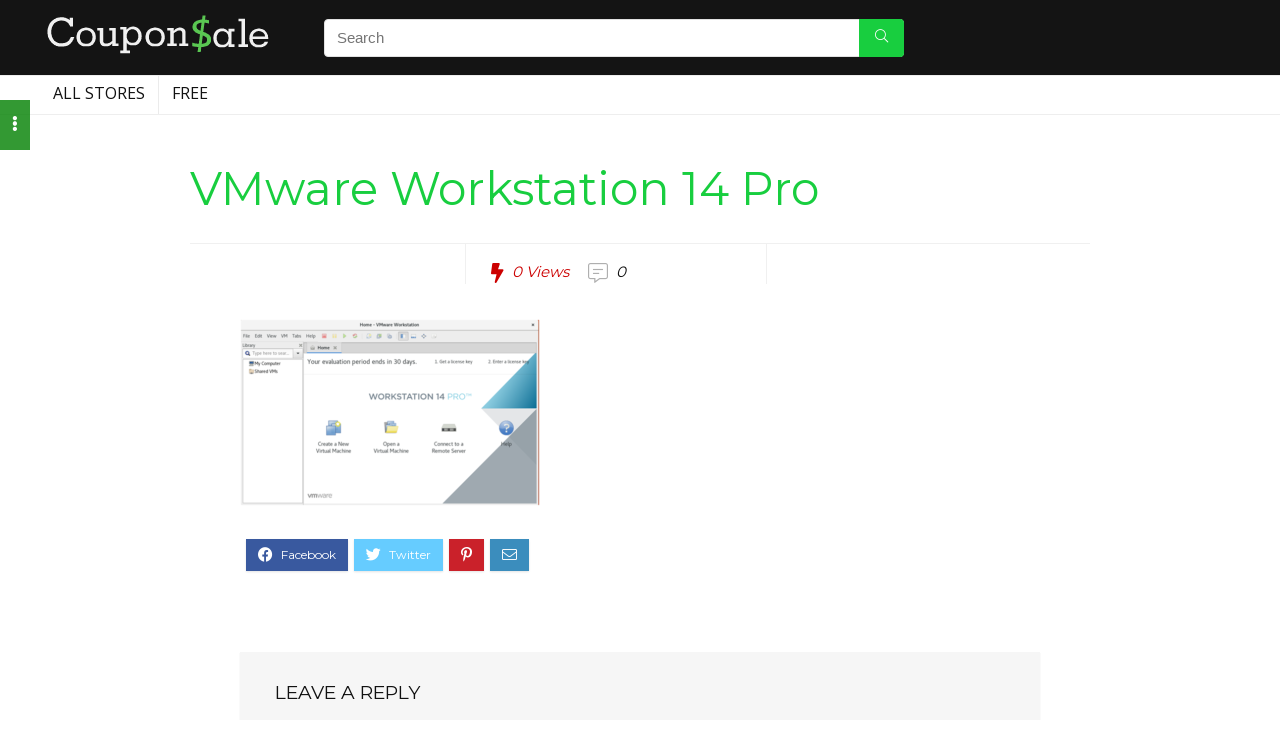

--- FILE ---
content_type: text/html; charset=UTF-8
request_url: https://www.couponsale.us/2017/11/28/vmware-workstation-14-vs-virtualbox-features-comparison/vmware-workstation-14-welcome-window/
body_size: 23582
content:
<!DOCTYPE html>
<!--[if IE 8]>    <html class="ie8" lang="en-US"> <![endif]-->
<!--[if IE 9]>    <html class="ie9" lang="en-US"> <![endif]-->
<!--[if (gt IE 9)|!(IE)] lang="en-US"><![endif]-->
<html lang="en-US">
<head><meta charset="UTF-8" /><script>if(navigator.userAgent.match(/MSIE|Internet Explorer/i)||navigator.userAgent.match(/Trident\/7\..*?rv:11/i)){var href=document.location.href;if(!href.match(/[?&]nowprocket/)){if(href.indexOf("?")==-1){if(href.indexOf("#")==-1){document.location.href=href+"?nowprocket=1"}else{document.location.href=href.replace("#","?nowprocket=1#")}}else{if(href.indexOf("#")==-1){document.location.href=href+"&nowprocket=1"}else{document.location.href=href.replace("#","&nowprocket=1#")}}}}</script><script>class RocketLazyLoadScripts{constructor(e){this.triggerEvents=e,this.eventOptions={passive:!0},this.userEventListener=this.triggerListener.bind(this),this.delayedScripts={normal:[],async:[],defer:[]},this.allJQueries=[]}_addUserInteractionListener(e){this.triggerEvents.forEach((t=>window.addEventListener(t,e.userEventListener,e.eventOptions)))}_removeUserInteractionListener(e){this.triggerEvents.forEach((t=>window.removeEventListener(t,e.userEventListener,e.eventOptions)))}triggerListener(){this._removeUserInteractionListener(this),"loading"===document.readyState?document.addEventListener("DOMContentLoaded",this._loadEverythingNow.bind(this)):this._loadEverythingNow()}async _loadEverythingNow(){this._delayEventListeners(),this._delayJQueryReady(this),this._handleDocumentWrite(),this._registerAllDelayedScripts(),this._preloadAllScripts(),await this._loadScriptsFromList(this.delayedScripts.normal),await this._loadScriptsFromList(this.delayedScripts.defer),await this._loadScriptsFromList(this.delayedScripts.async),await this._triggerDOMContentLoaded(),await this._triggerWindowLoad(),window.dispatchEvent(new Event("rocket-allScriptsLoaded"))}_registerAllDelayedScripts(){document.querySelectorAll("script[type=rocketlazyloadscript]").forEach((e=>{e.hasAttribute("src")?e.hasAttribute("async")&&!1!==e.async?this.delayedScripts.async.push(e):e.hasAttribute("defer")&&!1!==e.defer||"module"===e.getAttribute("data-rocket-type")?this.delayedScripts.defer.push(e):this.delayedScripts.normal.push(e):this.delayedScripts.normal.push(e)}))}async _transformScript(e){return await this._requestAnimFrame(),new Promise((t=>{const n=document.createElement("script");let r;[...e.attributes].forEach((e=>{let t=e.nodeName;"type"!==t&&("data-rocket-type"===t&&(t="type",r=e.nodeValue),n.setAttribute(t,e.nodeValue))})),e.hasAttribute("src")?(n.addEventListener("load",t),n.addEventListener("error",t)):(n.text=e.text,t()),e.parentNode.replaceChild(n,e)}))}async _loadScriptsFromList(e){const t=e.shift();return t?(await this._transformScript(t),this._loadScriptsFromList(e)):Promise.resolve()}_preloadAllScripts(){var e=document.createDocumentFragment();[...this.delayedScripts.normal,...this.delayedScripts.defer,...this.delayedScripts.async].forEach((t=>{const n=t.getAttribute("src");if(n){const t=document.createElement("link");t.href=n,t.rel="preload",t.as="script",e.appendChild(t)}})),document.head.appendChild(e)}_delayEventListeners(){let e={};function t(t,n){!function(t){function n(n){return e[t].eventsToRewrite.indexOf(n)>=0?"rocket-"+n:n}e[t]||(e[t]={originalFunctions:{add:t.addEventListener,remove:t.removeEventListener},eventsToRewrite:[]},t.addEventListener=function(){arguments[0]=n(arguments[0]),e[t].originalFunctions.add.apply(t,arguments)},t.removeEventListener=function(){arguments[0]=n(arguments[0]),e[t].originalFunctions.remove.apply(t,arguments)})}(t),e[t].eventsToRewrite.push(n)}function n(e,t){let n=e[t];Object.defineProperty(e,t,{get:()=>n||function(){},set(r){e["rocket"+t]=n=r}})}t(document,"DOMContentLoaded"),t(window,"DOMContentLoaded"),t(window,"load"),t(window,"pageshow"),t(document,"readystatechange"),n(document,"onreadystatechange"),n(window,"onload"),n(window,"onpageshow")}_delayJQueryReady(e){let t=window.jQuery;Object.defineProperty(window,"jQuery",{get:()=>t,set(n){if(n&&n.fn&&!e.allJQueries.includes(n)){n.fn.ready=n.fn.init.prototype.ready=function(t){e.domReadyFired?t.bind(document)(n):document.addEventListener("rocket-DOMContentLoaded",(()=>t.bind(document)(n)))};const t=n.fn.on;n.fn.on=n.fn.init.prototype.on=function(){if(this[0]===window){function e(e){return e.split(" ").map((e=>"load"===e||0===e.indexOf("load.")?"rocket-jquery-load":e)).join(" ")}"string"==typeof arguments[0]||arguments[0]instanceof String?arguments[0]=e(arguments[0]):"object"==typeof arguments[0]&&Object.keys(arguments[0]).forEach((t=>{delete Object.assign(arguments[0],{[e(t)]:arguments[0][t]})[t]}))}return t.apply(this,arguments),this},e.allJQueries.push(n)}t=n}})}async _triggerDOMContentLoaded(){this.domReadyFired=!0,await this._requestAnimFrame(),document.dispatchEvent(new Event("rocket-DOMContentLoaded")),await this._requestAnimFrame(),window.dispatchEvent(new Event("rocket-DOMContentLoaded")),await this._requestAnimFrame(),document.dispatchEvent(new Event("rocket-readystatechange")),await this._requestAnimFrame(),document.rocketonreadystatechange&&document.rocketonreadystatechange()}async _triggerWindowLoad(){await this._requestAnimFrame(),window.dispatchEvent(new Event("rocket-load")),await this._requestAnimFrame(),window.rocketonload&&window.rocketonload(),await this._requestAnimFrame(),this.allJQueries.forEach((e=>e(window).trigger("rocket-jquery-load"))),window.dispatchEvent(new Event("rocket-pageshow")),await this._requestAnimFrame(),window.rocketonpageshow&&window.rocketonpageshow()}_handleDocumentWrite(){const e=new Map;document.write=document.writeln=function(t){const n=document.currentScript,r=document.createRange(),i=n.parentElement;let o=e.get(n);void 0===o&&(o=n.nextSibling,e.set(n,o));const a=document.createDocumentFragment();r.setStart(a,0),a.appendChild(r.createContextualFragment(t)),i.insertBefore(a,o)}}async _requestAnimFrame(){return new Promise((e=>requestAnimationFrame(e)))}static run(){const e=new RocketLazyLoadScripts(["keydown","mousemove","touchmove","touchstart","touchend","wheel"]);e._addUserInteractionListener(e)}}RocketLazyLoadScripts.run();</script>

<meta name="viewport" content="width=device-width, initial-scale=1.0" />
<!-- feeds & pingback -->
<link rel="profile" href="http://gmpg.org/xfn/11" />
<link rel="pingback" href="https://www.couponsale.us/xmlrpc.php" />
<meta name='robots' content='index, follow, max-image-preview:large, max-snippet:-1, max-video-preview:-1' />

	<!-- This site is optimized with the Yoast SEO plugin v26.5 - https://yoast.com/wordpress/plugins/seo/ -->
	<title>VMware Workstation 14 Pro - CouponSale</title><link rel="preload" as="style" href="https://fonts.googleapis.com/css?family=Open%20Sans%3Anormal%7CMontserrat%3Anormal&#038;subset=latin&#038;display=swap" /><link rel="stylesheet" href="https://fonts.googleapis.com/css?family=Open%20Sans%3Anormal%7CMontserrat%3Anormal&#038;subset=latin&#038;display=swap" media="print" onload="this.media='all'" /><noscript><link rel="stylesheet" href="https://fonts.googleapis.com/css?family=Open%20Sans%3Anormal%7CMontserrat%3Anormal&#038;subset=latin&#038;display=swap" /></noscript><link rel="stylesheet" href="https://www.couponsale.us/wp-content/cache/min/1/2c23fc8390444db9c6c82679d0dd29ae.css" media="all" data-minify="1" />
	<link rel="canonical" href="https://www.couponsale.us/2017/11/28/vmware-workstation-14-vs-virtualbox-features-comparison/vmware-workstation-14-welcome-window/" />
	<meta property="og:locale" content="en_US" />
	<meta property="og:type" content="article" />
	<meta property="og:title" content="VMware Workstation 14 Pro - CouponSale" />
	<meta property="og:url" content="https://www.couponsale.us/2017/11/28/vmware-workstation-14-vs-virtualbox-features-comparison/vmware-workstation-14-welcome-window/" />
	<meta property="og:site_name" content="CouponSale" />
	<meta property="article:modified_time" content="2017-11-28T09:39:02+00:00" />
	<meta property="og:image" content="https://www.couponsale.us/2017/11/28/vmware-workstation-14-vs-virtualbox-features-comparison/vmware-workstation-14-welcome-window" />
	<meta property="og:image:width" content="606" />
	<meta property="og:image:height" content="377" />
	<meta property="og:image:type" content="image/png" />
	<meta name="twitter:card" content="summary_large_image" />
	<script type="application/ld+json" class="yoast-schema-graph">{"@context":"https://schema.org","@graph":[{"@type":"WebPage","@id":"https://www.couponsale.us/2017/11/28/vmware-workstation-14-vs-virtualbox-features-comparison/vmware-workstation-14-welcome-window/","url":"https://www.couponsale.us/2017/11/28/vmware-workstation-14-vs-virtualbox-features-comparison/vmware-workstation-14-welcome-window/","name":"VMware Workstation 14 Pro - CouponSale","isPartOf":{"@id":"https://www.couponsale.us/#website"},"primaryImageOfPage":{"@id":"https://www.couponsale.us/2017/11/28/vmware-workstation-14-vs-virtualbox-features-comparison/vmware-workstation-14-welcome-window/#primaryimage"},"image":{"@id":"https://www.couponsale.us/2017/11/28/vmware-workstation-14-vs-virtualbox-features-comparison/vmware-workstation-14-welcome-window/#primaryimage"},"thumbnailUrl":"https://www.couponsale.us/wp-content/uploads/2017/11/vmware-workstation-14-welcome-window.png","datePublished":"2017-11-28T09:38:40+00:00","dateModified":"2017-11-28T09:39:02+00:00","breadcrumb":{"@id":"https://www.couponsale.us/2017/11/28/vmware-workstation-14-vs-virtualbox-features-comparison/vmware-workstation-14-welcome-window/#breadcrumb"},"inLanguage":"en-US","potentialAction":[{"@type":"ReadAction","target":["https://www.couponsale.us/2017/11/28/vmware-workstation-14-vs-virtualbox-features-comparison/vmware-workstation-14-welcome-window/"]}]},{"@type":"ImageObject","inLanguage":"en-US","@id":"https://www.couponsale.us/2017/11/28/vmware-workstation-14-vs-virtualbox-features-comparison/vmware-workstation-14-welcome-window/#primaryimage","url":"https://www.couponsale.us/wp-content/uploads/2017/11/vmware-workstation-14-welcome-window.png","contentUrl":"https://www.couponsale.us/wp-content/uploads/2017/11/vmware-workstation-14-welcome-window.png","width":606,"height":377,"caption":"VMware Workstation 14 Pro"},{"@type":"BreadcrumbList","@id":"https://www.couponsale.us/2017/11/28/vmware-workstation-14-vs-virtualbox-features-comparison/vmware-workstation-14-welcome-window/#breadcrumb","itemListElement":[{"@type":"ListItem","position":1,"name":"Home","item":"https://www.couponsale.us/"},{"@type":"ListItem","position":2,"name":"VMware Workstation 16 Vs VirtualBOX: Which Virtualization Platform You Should Go For?","item":"https://www.couponsale.us/2017/11/28/vmware-workstation-14-vs-virtualbox-features-comparison/"},{"@type":"ListItem","position":3,"name":"VMware Workstation 14 Pro"}]},{"@type":"WebSite","@id":"https://www.couponsale.us/#website","url":"https://www.couponsale.us/","name":"CouponSale","description":"Coupon Codes, Discounts and Promotions","publisher":{"@id":"https://www.couponsale.us/#organization"},"potentialAction":[{"@type":"SearchAction","target":{"@type":"EntryPoint","urlTemplate":"https://www.couponsale.us/?s={search_term_string}"},"query-input":{"@type":"PropertyValueSpecification","valueRequired":true,"valueName":"search_term_string"}}],"inLanguage":"en-US"},{"@type":"Organization","@id":"https://www.couponsale.us/#organization","name":"CouponSale","url":"https://www.couponsale.us/","logo":{"@type":"ImageObject","inLanguage":"en-US","@id":"https://www.couponsale.us/#/schema/logo/image/","url":"https://www.couponsale.us/wp-content/uploads/2021/04/CouponSale-small-logo-mobile-version.png","contentUrl":"https://www.couponsale.us/wp-content/uploads/2021/04/CouponSale-small-logo-mobile-version.png","width":239,"height":45,"caption":"CouponSale"},"image":{"@id":"https://www.couponsale.us/#/schema/logo/image/"}}]}</script>
	<!-- / Yoast SEO plugin. -->


<link rel='dns-prefetch' href='//fonts.googleapis.com' />
<link href='https://fonts.gstatic.com' crossorigin rel='preconnect' />
<link rel="alternate" type="application/rss+xml" title="CouponSale &raquo; Feed" href="https://www.couponsale.us/feed/" />
<link rel="alternate" type="application/rss+xml" title="CouponSale &raquo; Comments Feed" href="https://www.couponsale.us/comments/feed/" />
<link rel="alternate" type="application/rss+xml" title="CouponSale &raquo; VMware Workstation 14 Pro Comments Feed" href="https://www.couponsale.us/2017/11/28/vmware-workstation-14-vs-virtualbox-features-comparison/vmware-workstation-14-welcome-window/feed/" />
<link rel="alternate" title="oEmbed (JSON)" type="application/json+oembed" href="https://www.couponsale.us/wp-json/oembed/1.0/embed?url=https%3A%2F%2Fwww.couponsale.us%2F2017%2F11%2F28%2Fvmware-workstation-14-vs-virtualbox-features-comparison%2Fvmware-workstation-14-welcome-window%2F" />
<link rel="alternate" title="oEmbed (XML)" type="text/xml+oembed" href="https://www.couponsale.us/wp-json/oembed/1.0/embed?url=https%3A%2F%2Fwww.couponsale.us%2F2017%2F11%2F28%2Fvmware-workstation-14-vs-virtualbox-features-comparison%2Fvmware-workstation-14-welcome-window%2F&#038;format=xml" />
<style id='wp-img-auto-sizes-contain-inline-css' type='text/css'>
img:is([sizes=auto i],[sizes^="auto," i]){contain-intrinsic-size:3000px 1500px}
/*# sourceURL=wp-img-auto-sizes-contain-inline-css */
</style>
<style id='wp-emoji-styles-inline-css' type='text/css'>

	img.wp-smiley, img.emoji {
		display: inline !important;
		border: none !important;
		box-shadow: none !important;
		height: 1em !important;
		width: 1em !important;
		margin: 0 0.07em !important;
		vertical-align: -0.1em !important;
		background: none !important;
		padding: 0 !important;
	}
/*# sourceURL=wp-emoji-styles-inline-css */
</style>


<style id='global-styles-inline-css' type='text/css'>
:root{--wp--preset--aspect-ratio--square: 1;--wp--preset--aspect-ratio--4-3: 4/3;--wp--preset--aspect-ratio--3-4: 3/4;--wp--preset--aspect-ratio--3-2: 3/2;--wp--preset--aspect-ratio--2-3: 2/3;--wp--preset--aspect-ratio--16-9: 16/9;--wp--preset--aspect-ratio--9-16: 9/16;--wp--preset--color--black: #000000;--wp--preset--color--cyan-bluish-gray: #abb8c3;--wp--preset--color--white: #ffffff;--wp--preset--color--pale-pink: #f78da7;--wp--preset--color--vivid-red: #cf2e2e;--wp--preset--color--luminous-vivid-orange: #ff6900;--wp--preset--color--luminous-vivid-amber: #fcb900;--wp--preset--color--light-green-cyan: #7bdcb5;--wp--preset--color--vivid-green-cyan: #00d084;--wp--preset--color--pale-cyan-blue: #8ed1fc;--wp--preset--color--vivid-cyan-blue: #0693e3;--wp--preset--color--vivid-purple: #9b51e0;--wp--preset--color--main: var(--rehub-main-color);--wp--preset--color--secondary: var(--rehub-sec-color);--wp--preset--color--buttonmain: var(--rehub-main-btn-bg);--wp--preset--color--cyan-grey: #abb8c3;--wp--preset--color--orange-light: #fcb900;--wp--preset--color--red: #cf2e2e;--wp--preset--color--red-bright: #f04057;--wp--preset--color--vivid-green: #00d084;--wp--preset--color--orange: #ff6900;--wp--preset--color--blue: #0693e3;--wp--preset--gradient--vivid-cyan-blue-to-vivid-purple: linear-gradient(135deg,rgb(6,147,227) 0%,rgb(155,81,224) 100%);--wp--preset--gradient--light-green-cyan-to-vivid-green-cyan: linear-gradient(135deg,rgb(122,220,180) 0%,rgb(0,208,130) 100%);--wp--preset--gradient--luminous-vivid-amber-to-luminous-vivid-orange: linear-gradient(135deg,rgb(252,185,0) 0%,rgb(255,105,0) 100%);--wp--preset--gradient--luminous-vivid-orange-to-vivid-red: linear-gradient(135deg,rgb(255,105,0) 0%,rgb(207,46,46) 100%);--wp--preset--gradient--very-light-gray-to-cyan-bluish-gray: linear-gradient(135deg,rgb(238,238,238) 0%,rgb(169,184,195) 100%);--wp--preset--gradient--cool-to-warm-spectrum: linear-gradient(135deg,rgb(74,234,220) 0%,rgb(151,120,209) 20%,rgb(207,42,186) 40%,rgb(238,44,130) 60%,rgb(251,105,98) 80%,rgb(254,248,76) 100%);--wp--preset--gradient--blush-light-purple: linear-gradient(135deg,rgb(255,206,236) 0%,rgb(152,150,240) 100%);--wp--preset--gradient--blush-bordeaux: linear-gradient(135deg,rgb(254,205,165) 0%,rgb(254,45,45) 50%,rgb(107,0,62) 100%);--wp--preset--gradient--luminous-dusk: linear-gradient(135deg,rgb(255,203,112) 0%,rgb(199,81,192) 50%,rgb(65,88,208) 100%);--wp--preset--gradient--pale-ocean: linear-gradient(135deg,rgb(255,245,203) 0%,rgb(182,227,212) 50%,rgb(51,167,181) 100%);--wp--preset--gradient--electric-grass: linear-gradient(135deg,rgb(202,248,128) 0%,rgb(113,206,126) 100%);--wp--preset--gradient--midnight: linear-gradient(135deg,rgb(2,3,129) 0%,rgb(40,116,252) 100%);--wp--preset--font-size--small: 13px;--wp--preset--font-size--medium: 20px;--wp--preset--font-size--large: 36px;--wp--preset--font-size--x-large: 42px;--wp--preset--font-family--system-font: Roboto,"Helvetica Neue",-apple-system,system-ui,BlinkMacSystemFont,"Segoe UI",Oxygen-Sans,sans-serif;--wp--preset--font-family--rh-nav-font: var(--rehub-nav-font,Roboto,"Helvetica Neue",-apple-system,system-ui,BlinkMacSystemFont,"Segoe UI",Oxygen-Sans,sans-serif);--wp--preset--font-family--rh-head-font: var(--rehub-head-font,Roboto,"Helvetica Neue",-apple-system,system-ui,BlinkMacSystemFont,"Segoe UI",Oxygen-Sans,sans-serif);--wp--preset--font-family--rh-btn-font: var(--rehub-btn-font,Roboto,"Helvetica Neue",-apple-system,system-ui,BlinkMacSystemFont,"Segoe UI",Oxygen-Sans,sans-serif);--wp--preset--font-family--rh-body-font: var(--rehub-body-font,Roboto,"Helvetica Neue",-apple-system,system-ui,BlinkMacSystemFont,"Segoe UI",Oxygen-Sans,sans-serif);--wp--preset--spacing--20: 0.44rem;--wp--preset--spacing--30: 0.67rem;--wp--preset--spacing--40: 1rem;--wp--preset--spacing--50: 1.5rem;--wp--preset--spacing--60: 2.25rem;--wp--preset--spacing--70: 3.38rem;--wp--preset--spacing--80: 5.06rem;--wp--preset--shadow--natural: 6px 6px 9px rgba(0, 0, 0, 0.2);--wp--preset--shadow--deep: 12px 12px 50px rgba(0, 0, 0, 0.4);--wp--preset--shadow--sharp: 6px 6px 0px rgba(0, 0, 0, 0.2);--wp--preset--shadow--outlined: 6px 6px 0px -3px rgb(255, 255, 255), 6px 6px rgb(0, 0, 0);--wp--preset--shadow--crisp: 6px 6px 0px rgb(0, 0, 0);}:root { --wp--style--global--content-size: 760px;--wp--style--global--wide-size: 900px; }:where(body) { margin: 0; }.wp-site-blocks > .alignleft { float: left; margin-right: 2em; }.wp-site-blocks > .alignright { float: right; margin-left: 2em; }.wp-site-blocks > .aligncenter { justify-content: center; margin-left: auto; margin-right: auto; }:where(.is-layout-flex){gap: 0.5em;}:where(.is-layout-grid){gap: 0.5em;}.is-layout-flow > .alignleft{float: left;margin-inline-start: 0;margin-inline-end: 2em;}.is-layout-flow > .alignright{float: right;margin-inline-start: 2em;margin-inline-end: 0;}.is-layout-flow > .aligncenter{margin-left: auto !important;margin-right: auto !important;}.is-layout-constrained > .alignleft{float: left;margin-inline-start: 0;margin-inline-end: 2em;}.is-layout-constrained > .alignright{float: right;margin-inline-start: 2em;margin-inline-end: 0;}.is-layout-constrained > .aligncenter{margin-left: auto !important;margin-right: auto !important;}.is-layout-constrained > :where(:not(.alignleft):not(.alignright):not(.alignfull)){max-width: var(--wp--style--global--content-size);margin-left: auto !important;margin-right: auto !important;}.is-layout-constrained > .alignwide{max-width: var(--wp--style--global--wide-size);}body .is-layout-flex{display: flex;}.is-layout-flex{flex-wrap: wrap;align-items: center;}.is-layout-flex > :is(*, div){margin: 0;}body .is-layout-grid{display: grid;}.is-layout-grid > :is(*, div){margin: 0;}body{padding-top: 0px;padding-right: 0px;padding-bottom: 0px;padding-left: 0px;}a:where(:not(.wp-element-button)){color: var(--rehub-link-color, violet);text-decoration: underline;}h1{font-size: 29px;line-height: 34px;margin-top: 10px;margin-bottom: 31px;}h2{font-size: 25px;line-height: 31px;margin-top: 10px;margin-bottom: 31px;}h3{font-size: 20px;line-height: 28px;margin-top: 10px;margin-bottom: 25px;}h4{font-size: 18px;line-height: 24px;margin-top: 10px;margin-bottom: 18px;}h5{font-size: 16px;line-height: 20px;margin-top: 10px;margin-bottom: 15px;}h6{font-size: 14px;line-height: 20px;margin-top: 0px;margin-bottom: 10px;}:root :where(.wp-element-button, .wp-block-button__link){background-color: #32373c;border-width: 0;color: #fff;font-family: inherit;font-size: inherit;font-style: inherit;font-weight: inherit;letter-spacing: inherit;line-height: inherit;padding-top: calc(0.667em + 2px);padding-right: calc(1.333em + 2px);padding-bottom: calc(0.667em + 2px);padding-left: calc(1.333em + 2px);text-decoration: none;text-transform: inherit;}.has-black-color{color: var(--wp--preset--color--black) !important;}.has-cyan-bluish-gray-color{color: var(--wp--preset--color--cyan-bluish-gray) !important;}.has-white-color{color: var(--wp--preset--color--white) !important;}.has-pale-pink-color{color: var(--wp--preset--color--pale-pink) !important;}.has-vivid-red-color{color: var(--wp--preset--color--vivid-red) !important;}.has-luminous-vivid-orange-color{color: var(--wp--preset--color--luminous-vivid-orange) !important;}.has-luminous-vivid-amber-color{color: var(--wp--preset--color--luminous-vivid-amber) !important;}.has-light-green-cyan-color{color: var(--wp--preset--color--light-green-cyan) !important;}.has-vivid-green-cyan-color{color: var(--wp--preset--color--vivid-green-cyan) !important;}.has-pale-cyan-blue-color{color: var(--wp--preset--color--pale-cyan-blue) !important;}.has-vivid-cyan-blue-color{color: var(--wp--preset--color--vivid-cyan-blue) !important;}.has-vivid-purple-color{color: var(--wp--preset--color--vivid-purple) !important;}.has-main-color{color: var(--wp--preset--color--main) !important;}.has-secondary-color{color: var(--wp--preset--color--secondary) !important;}.has-buttonmain-color{color: var(--wp--preset--color--buttonmain) !important;}.has-cyan-grey-color{color: var(--wp--preset--color--cyan-grey) !important;}.has-orange-light-color{color: var(--wp--preset--color--orange-light) !important;}.has-red-color{color: var(--wp--preset--color--red) !important;}.has-red-bright-color{color: var(--wp--preset--color--red-bright) !important;}.has-vivid-green-color{color: var(--wp--preset--color--vivid-green) !important;}.has-orange-color{color: var(--wp--preset--color--orange) !important;}.has-blue-color{color: var(--wp--preset--color--blue) !important;}.has-black-background-color{background-color: var(--wp--preset--color--black) !important;}.has-cyan-bluish-gray-background-color{background-color: var(--wp--preset--color--cyan-bluish-gray) !important;}.has-white-background-color{background-color: var(--wp--preset--color--white) !important;}.has-pale-pink-background-color{background-color: var(--wp--preset--color--pale-pink) !important;}.has-vivid-red-background-color{background-color: var(--wp--preset--color--vivid-red) !important;}.has-luminous-vivid-orange-background-color{background-color: var(--wp--preset--color--luminous-vivid-orange) !important;}.has-luminous-vivid-amber-background-color{background-color: var(--wp--preset--color--luminous-vivid-amber) !important;}.has-light-green-cyan-background-color{background-color: var(--wp--preset--color--light-green-cyan) !important;}.has-vivid-green-cyan-background-color{background-color: var(--wp--preset--color--vivid-green-cyan) !important;}.has-pale-cyan-blue-background-color{background-color: var(--wp--preset--color--pale-cyan-blue) !important;}.has-vivid-cyan-blue-background-color{background-color: var(--wp--preset--color--vivid-cyan-blue) !important;}.has-vivid-purple-background-color{background-color: var(--wp--preset--color--vivid-purple) !important;}.has-main-background-color{background-color: var(--wp--preset--color--main) !important;}.has-secondary-background-color{background-color: var(--wp--preset--color--secondary) !important;}.has-buttonmain-background-color{background-color: var(--wp--preset--color--buttonmain) !important;}.has-cyan-grey-background-color{background-color: var(--wp--preset--color--cyan-grey) !important;}.has-orange-light-background-color{background-color: var(--wp--preset--color--orange-light) !important;}.has-red-background-color{background-color: var(--wp--preset--color--red) !important;}.has-red-bright-background-color{background-color: var(--wp--preset--color--red-bright) !important;}.has-vivid-green-background-color{background-color: var(--wp--preset--color--vivid-green) !important;}.has-orange-background-color{background-color: var(--wp--preset--color--orange) !important;}.has-blue-background-color{background-color: var(--wp--preset--color--blue) !important;}.has-black-border-color{border-color: var(--wp--preset--color--black) !important;}.has-cyan-bluish-gray-border-color{border-color: var(--wp--preset--color--cyan-bluish-gray) !important;}.has-white-border-color{border-color: var(--wp--preset--color--white) !important;}.has-pale-pink-border-color{border-color: var(--wp--preset--color--pale-pink) !important;}.has-vivid-red-border-color{border-color: var(--wp--preset--color--vivid-red) !important;}.has-luminous-vivid-orange-border-color{border-color: var(--wp--preset--color--luminous-vivid-orange) !important;}.has-luminous-vivid-amber-border-color{border-color: var(--wp--preset--color--luminous-vivid-amber) !important;}.has-light-green-cyan-border-color{border-color: var(--wp--preset--color--light-green-cyan) !important;}.has-vivid-green-cyan-border-color{border-color: var(--wp--preset--color--vivid-green-cyan) !important;}.has-pale-cyan-blue-border-color{border-color: var(--wp--preset--color--pale-cyan-blue) !important;}.has-vivid-cyan-blue-border-color{border-color: var(--wp--preset--color--vivid-cyan-blue) !important;}.has-vivid-purple-border-color{border-color: var(--wp--preset--color--vivid-purple) !important;}.has-main-border-color{border-color: var(--wp--preset--color--main) !important;}.has-secondary-border-color{border-color: var(--wp--preset--color--secondary) !important;}.has-buttonmain-border-color{border-color: var(--wp--preset--color--buttonmain) !important;}.has-cyan-grey-border-color{border-color: var(--wp--preset--color--cyan-grey) !important;}.has-orange-light-border-color{border-color: var(--wp--preset--color--orange-light) !important;}.has-red-border-color{border-color: var(--wp--preset--color--red) !important;}.has-red-bright-border-color{border-color: var(--wp--preset--color--red-bright) !important;}.has-vivid-green-border-color{border-color: var(--wp--preset--color--vivid-green) !important;}.has-orange-border-color{border-color: var(--wp--preset--color--orange) !important;}.has-blue-border-color{border-color: var(--wp--preset--color--blue) !important;}.has-vivid-cyan-blue-to-vivid-purple-gradient-background{background: var(--wp--preset--gradient--vivid-cyan-blue-to-vivid-purple) !important;}.has-light-green-cyan-to-vivid-green-cyan-gradient-background{background: var(--wp--preset--gradient--light-green-cyan-to-vivid-green-cyan) !important;}.has-luminous-vivid-amber-to-luminous-vivid-orange-gradient-background{background: var(--wp--preset--gradient--luminous-vivid-amber-to-luminous-vivid-orange) !important;}.has-luminous-vivid-orange-to-vivid-red-gradient-background{background: var(--wp--preset--gradient--luminous-vivid-orange-to-vivid-red) !important;}.has-very-light-gray-to-cyan-bluish-gray-gradient-background{background: var(--wp--preset--gradient--very-light-gray-to-cyan-bluish-gray) !important;}.has-cool-to-warm-spectrum-gradient-background{background: var(--wp--preset--gradient--cool-to-warm-spectrum) !important;}.has-blush-light-purple-gradient-background{background: var(--wp--preset--gradient--blush-light-purple) !important;}.has-blush-bordeaux-gradient-background{background: var(--wp--preset--gradient--blush-bordeaux) !important;}.has-luminous-dusk-gradient-background{background: var(--wp--preset--gradient--luminous-dusk) !important;}.has-pale-ocean-gradient-background{background: var(--wp--preset--gradient--pale-ocean) !important;}.has-electric-grass-gradient-background{background: var(--wp--preset--gradient--electric-grass) !important;}.has-midnight-gradient-background{background: var(--wp--preset--gradient--midnight) !important;}.has-small-font-size{font-size: var(--wp--preset--font-size--small) !important;}.has-medium-font-size{font-size: var(--wp--preset--font-size--medium) !important;}.has-large-font-size{font-size: var(--wp--preset--font-size--large) !important;}.has-x-large-font-size{font-size: var(--wp--preset--font-size--x-large) !important;}.has-system-font-font-family{font-family: var(--wp--preset--font-family--system-font) !important;}.has-rh-nav-font-font-family{font-family: var(--wp--preset--font-family--rh-nav-font) !important;}.has-rh-head-font-font-family{font-family: var(--wp--preset--font-family--rh-head-font) !important;}.has-rh-btn-font-font-family{font-family: var(--wp--preset--font-family--rh-btn-font) !important;}.has-rh-body-font-font-family{font-family: var(--wp--preset--font-family--rh-body-font) !important;}
/*# sourceURL=global-styles-inline-css */
</style>




<style id='woocommerce-inline-inline-css' type='text/css'>
.woocommerce form .form-row .required { visibility: visible; }
/*# sourceURL=woocommerce-inline-inline-css */
</style>








<script type="text/javascript" src="https://www.couponsale.us/wp-includes/js/jquery/jquery.min.js?ver=3.7.1" id="jquery-core-js" defer></script>
<script type="text/javascript" src="https://www.couponsale.us/wp-includes/js/jquery/jquery-migrate.min.js?ver=3.4.1" id="jquery-migrate-js" defer></script>
<script type="text/javascript" id="rehub-postview-js-extra">
/* <![CDATA[ */
var postviewvar = {"rhpost_ajax_url":"https://www.couponsale.us/wp-content/plugins/rehub-framework/includes/rehub_ajax.php","post_id":"868"};
//# sourceURL=rehub-postview-js-extra
/* ]]> */
</script>
<script type="rocketlazyloadscript" data-minify="1" data-rocket-type="text/javascript" src="https://www.couponsale.us/wp-content/cache/min/1/wp-content/plugins/rehub-framework/assets/js/postviews.js?ver=1757068088" id="rehub-postview-js" defer></script>
<link rel="https://api.w.org/" href="https://www.couponsale.us/wp-json/" /><link rel="alternate" title="JSON" type="application/json" href="https://www.couponsale.us/wp-json/wp/v2/media/868" /><link rel="EditURI" type="application/rsd+xml" title="RSD" href="https://www.couponsale.us/xmlrpc.php?rsd" />
<meta name="generator" content="WordPress 6.9" />
<meta name="generator" content="WooCommerce 10.3.7" />
<link rel='shortlink' href='https://www.couponsale.us/?p=868' />

	<script type="rocketlazyloadscript" data-rocket-type="text/javascript">var ajaxurl = 'https://www.couponsale.us/wp-admin/admin-ajax.php';</script>

<!-- Global site tag (gtag.js) - Google Analytics -->
<script type="rocketlazyloadscript" async src="https://www.googletagmanager.com/gtag/js?id=UA-114849977-1"></script>
<script type="rocketlazyloadscript">
  window.dataLayer = window.dataLayer || [];
  function gtag(){dataLayer.push(arguments);}
  gtag('js', new Date());

  gtag('config', 'UA-114849977-1');
</script>

<meta name="google-site-verification" content="keumfp66v51chXzm-F3kj9QVBlhl_3rxH5j6Lpv1h4o" /><link rel="preload" href="https://www.couponsale.us/wp-content/themes/rehub-theme/fonts/rhicons.woff2?3oibrk" as="font" type="font/woff2" crossorigin="crossorigin"><style type="text/css"> .main-nav{box-shadow:0 1px 4px rgba(0,0,0,0.1),0 0 0 1px rgba(0,0,0,0.03);}nav.top_menu > ul > li > a{text-transform:uppercase;}nav.top_menu > ul > li > a{font-weight:normal;}.dl-menuwrapper li a,nav.top_menu > ul > li > a,#re_menu_near_logo li,#re_menu_near_logo li{font-family:"Open Sans",trebuchet ms !important;font-weight:normal;font-style:normal;}:root{--rehub-nav-font:Open Sans;}.rehub_feat_block div.offer_title,.rh_wrapper_video_playlist .rh_video_title_and_time .rh_video_title,.main_slider .flex-overlay h2,.related_articles ul li > a,h1,h2,h3,h4,h5,h6,.widget .title,.title h1,.title h5,.related_articles .related_title,#comments .title_comments,.commentlist .comment-author .fn,.commentlist .comment-author .fn a,.rate_bar_wrap .review-top .review-text span.review-header,.wpsm-numbox.wpsm-style6 span.num,.wpsm-numbox.wpsm-style5 span.num,.rehub-main-font,.logo .textlogo,.wp-block-quote.is-style-large,.comment-respond h3,.related_articles .related_title,.re_title_inmodal{font-family:"Montserrat",trebuchet ms;font-style:normal;}.main_slider .flex-overlay h2,h1,h2,h3,h4,h5,h6,.title h1,.title h5,.comment-respond h3{font-weight:normal;}:root{--rehub-head-font:Montserrat;}.sidebar,.rehub-body-font,body{font-family:"Montserrat",arial !important;font-weight:normal;font-style:normal;}:root{--rehub-body-font:Montserrat;}header .main-nav,.main-nav.dark_style,.header_one_row .main-nav{background:none repeat scroll 0 0 #ffffff!important;box-shadow:none;}.main-nav{border-bottom:none;border-top:none;}.dl-menuwrapper .dl-menu{margin:0 !important} .widget .title:after{border-bottom:2px solid #18ce3f;}.rehub-main-color-border,nav.top_menu > ul > li.vertical-menu.border-main-color .sub-menu,.rh-main-bg-hover:hover,.wp-block-quote,ul.def_btn_link_tabs li.active a,.wp-block-pullquote{border-color:#18ce3f;}.wpsm_promobox.rehub_promobox{border-left-color:#18ce3f!important;}.color_link{color:#18ce3f !important;}.featured_slider:hover .score,.top_chart_controls .controls:hover,article.post .wpsm_toplist_heading:before{border-color:#18ce3f;}.btn_more:hover,.tw-pagination .current{border:1px solid #18ce3f;color:#fff}.rehub_woo_review .rehub_woo_tabs_menu li.current{border-top:3px solid #18ce3f;}.gallery-pics .gp-overlay{box-shadow:0 0 0 4px #18ce3f inset;}.post .rehub_woo_tabs_menu li.current,.woocommerce div.product .woocommerce-tabs ul.tabs li.active{border-top:2px solid #18ce3f;}.rething_item a.cat{border-bottom-color:#18ce3f}nav.top_menu ul li ul.sub-menu{border-bottom:2px solid #18ce3f;}.widget.deal_daywoo,.elementor-widget-wpsm_woofeatured .deal_daywoo{border:3px solid #18ce3f;padding:20px;background:#fff;}.deal_daywoo .wpsm-bar-bar{background-color:#18ce3f !important} #buddypress div.item-list-tabs ul li.selected a span,#buddypress div.item-list-tabs ul li.current a span,#buddypress div.item-list-tabs ul li a span,.user-profile-div .user-menu-tab > li.active > a,.user-profile-div .user-menu-tab > li.active > a:focus,.user-profile-div .user-menu-tab > li.active > a:hover,.news_in_thumb:hover a.rh-label-string,.news_out_thumb:hover a.rh-label-string,.col-feat-grid:hover a.rh-label-string,.carousel-style-deal .re_carousel .controls,.re_carousel .controls:hover,.openedprevnext .postNavigation .postnavprev,.postNavigation .postnavprev:hover,.top_chart_pagination a.selected,.flex-control-paging li a.flex-active,.flex-control-paging li a:hover,.btn_more:hover,body .tabs-menu li:hover,body .tabs-menu li.current,.featured_slider:hover .score,#bbp_user_edit_submit,.bbp-topic-pagination a,.bbp-topic-pagination a,.custom-checkbox label.checked:after,.slider_post .caption,ul.postpagination li.active a,ul.postpagination li:hover a,ul.postpagination li a:focus,.top_theme h5 strong,.re_carousel .text:after,#topcontrol:hover,.main_slider .flex-overlay:hover a.read-more,.rehub_chimp #mc_embed_signup input#mc-embedded-subscribe,#rank_1.rank_count,#toplistmenu > ul li:before,.rehub_chimp:before,.wpsm-members > strong:first-child,.r_catbox_btn,.wpcf7 .wpcf7-submit,.wpsm_pretty_hover li:hover,.wpsm_pretty_hover li.current,.rehub-main-color-bg,.togglegreedybtn:after,.rh-bg-hover-color:hover a.rh-label-string,.rh-main-bg-hover:hover,.rh_wrapper_video_playlist .rh_video_currently_playing,.rh_wrapper_video_playlist .rh_video_currently_playing.rh_click_video:hover,.rtmedia-list-item .rtmedia-album-media-count,.tw-pagination .current,.dokan-dashboard .dokan-dash-sidebar ul.dokan-dashboard-menu li.active,.dokan-dashboard .dokan-dash-sidebar ul.dokan-dashboard-menu li:hover,.dokan-dashboard .dokan-dash-sidebar ul.dokan-dashboard-menu li.dokan-common-links a:hover,#ywqa-submit-question,.woocommerce .widget_price_filter .ui-slider .ui-slider-range,.rh-hov-bor-line > a:after,nav.top_menu > ul:not(.off-canvas) > li > a:after,.rh-border-line:after,.wpsm-table.wpsm-table-main-color table tr th,.rh-hov-bg-main-slide:before,.rh-hov-bg-main-slidecol .col_item:before{background:#18ce3f;}@media (max-width:767px){.postNavigation .postnavprev{background:#18ce3f;}}.rh-main-bg-hover:hover,.rh-main-bg-hover:hover .whitehovered,.user-profile-div .user-menu-tab > li.active > a{color:#fff !important} a,.carousel-style-deal .deal-item .priced_block .price_count ins,nav.top_menu ul li.menu-item-has-children ul li.menu-item-has-children > a:before,.top_chart_controls .controls:hover,.flexslider .fa-pulse,.footer-bottom .widget .f_menu li a:hover,.comment_form h3 a,.bbp-body li.bbp-forum-info > a:hover,.bbp-body li.bbp-topic-title > a:hover,#subscription-toggle a:before,#favorite-toggle a:before,.aff_offer_links .aff_name a,.rh-deal-price,.commentlist .comment-content small a,.related_articles .title_cat_related a,article em.emph,.campare_table table.one td strong.red,.sidebar .tabs-item .detail p a,.footer-bottom .widget .title span,footer p a,.welcome-frase strong,article.post .wpsm_toplist_heading:before,.post a.color_link,.categoriesbox:hover h3 a:after,.bbp-body li.bbp-forum-info > a,.bbp-body li.bbp-topic-title > a,.widget .title i,.woocommerce-MyAccount-navigation ul li.is-active a,.category-vendormenu li.current a,.deal_daywoo .title,.rehub-main-color,.wpsm_pretty_colored ul li.current a,.wpsm_pretty_colored ul li.current,.rh-heading-hover-color:hover h2 a,.rh-heading-hover-color:hover h3 a,.rh-heading-hover-color:hover h4 a,.rh-heading-hover-color:hover h5 a,.rh-heading-hover-color:hover h3,.rh-heading-hover-color:hover h2,.rh-heading-hover-color:hover h4,.rh-heading-hover-color:hover h5,.rh-heading-hover-color:hover .rh-heading-hover-item a,.rh-heading-icon:before,.widget_layered_nav ul li.chosen a:before,.wp-block-quote.is-style-large p,ul.page-numbers li span.current,ul.page-numbers li a:hover,ul.page-numbers li.active a,.page-link > span:not(.page-link-title),blockquote:not(.wp-block-quote) p,span.re_filtersort_btn:hover,span.active.re_filtersort_btn,.deal_daywoo .price,div.sortingloading:after{color:#18ce3f;} .page-link > span:not(.page-link-title),.widget.widget_affegg_widget .title,.widget.top_offers .title,.widget.cegg_widget_products .title,header .header_first_style .search form.search-form [type="submit"],header .header_eight_style .search form.search-form [type="submit"],.filter_home_pick span.active,.filter_home_pick span:hover,.filter_product_pick span.active,.filter_product_pick span:hover,.rh_tab_links a.active,.rh_tab_links a:hover,.wcv-navigation ul.menu li.active,.wcv-navigation ul.menu li:hover a,form.search-form [type="submit"],.rehub-sec-color-bg,input#ywqa-submit-question,input#ywqa-send-answer,.woocommerce button.button.alt,.tabsajax span.active.re_filtersort_btn,.wpsm-table.wpsm-table-sec-color table tr th,.rh-slider-arrow,.rh-hov-bg-sec-slide:before,.rh-hov-bg-sec-slidecol .col_item:before{background:#18ce3f !important;color:#fff !important;outline:0}.widget.widget_affegg_widget .title:after,.widget.top_offers .title:after,.widget.cegg_widget_products .title:after{border-top-color:#18ce3f !important;}.page-link > span:not(.page-link-title){border:1px solid #18ce3f;}.page-link > span:not(.page-link-title),.header_first_style .search form.search-form [type="submit"] i{color:#fff !important;}.rh_tab_links a.active,.rh_tab_links a:hover,.rehub-sec-color-border,nav.top_menu > ul > li.vertical-menu.border-sec-color > .sub-menu,body .rh-slider-thumbs-item--active{border-color:#18ce3f}.rh_wrapper_video_playlist .rh_video_currently_playing,.rh_wrapper_video_playlist .rh_video_currently_playing.rh_click_video:hover{background-color:#18ce3f;box-shadow:1200px 0 0 #18ce3f inset;}.rehub-sec-color{color:#18ce3f} form.search-form input[type="text"]{border-radius:4px}.news .priced_block .price_count,.blog_string .priced_block .price_count,.main_slider .price_count{margin-right:5px}.right_aff .priced_block .btn_offer_block,.right_aff .priced_block .price_count{border-radius:0 !important}form.search-form.product-search-form input[type="text"]{border-radius:4px 0 0 4px;}form.search-form [type="submit"]{border-radius:0 4px 4px 0;}.rtl form.search-form.product-search-form input[type="text"]{border-radius:0 4px 4px 0;}.rtl form.search-form [type="submit"]{border-radius:4px 0 0 4px;}.price_count,.rehub_offer_coupon,#buddypress .dir-search input[type=text],.gmw-form-wrapper input[type=text],.gmw-form-wrapper select,#buddypress a.button,.btn_more,#main_header .wpsm-button,#rh-header-cover-image .wpsm-button,#wcvendor_image_bg .wpsm-button,input[type="text"],textarea,input[type="tel"],input[type="password"],input[type="email"],input[type="url"],input[type="number"],.def_btn,input[type="submit"],input[type="button"],input[type="reset"],.rh_offer_list .offer_thumb .deal_img_wrap,.grid_onsale,.rehub-main-smooth,.re_filter_instore span.re_filtersort_btn:hover,.re_filter_instore span.active.re_filtersort_btn,#buddypress .standard-form input[type=text],#buddypress .standard-form textarea,.blacklabelprice{border-radius:4px}.news-community,.woocommerce .products.grid_woo .product,.rehub_chimp #mc_embed_signup input.email,#mc_embed_signup input#mc-embedded-subscribe,.rh_offer_list,.woo-tax-logo,#buddypress div.item-list-tabs ul li a,#buddypress form#whats-new-form,#buddypress div#invite-list,#buddypress #send-reply div.message-box,.rehub-sec-smooth,.rate-bar-bar,.rate-bar,#wcfm-main-contentainer #wcfm-content,.wcfm_welcomebox_header{border-radius:5px}#rhSplashSearch form.search-form input[type="text"],#rhSplashSearch form.search-form [type="submit"]{border-radius:0 !important} .woocommerce .woo-button-area .masked_coupon,.woocommerce a.woo_loop_btn,.woocommerce .button.checkout,.woocommerce input.button.alt,.woocommerce a.add_to_cart_button:not(.flat-woo-btn),.woocommerce-page a.add_to_cart_button:not(.flat-woo-btn),.woocommerce .single_add_to_cart_button,.woocommerce div.product form.cart .button,.woocommerce .checkout-button.button,.priced_block .btn_offer_block,.priced_block .button,.rh-deal-compact-btn,input.mdf_button,#buddypress input[type="submit"],#buddypress input[type="button"],#buddypress input[type="reset"],#buddypress button.submit,.wpsm-button.rehub_main_btn,.wcv-grid a.button,input.gmw-submit,#ws-plugin--s2member-profile-submit,#rtmedia_create_new_album,input[type="submit"].dokan-btn-theme,a.dokan-btn-theme,.dokan-btn-theme,#wcfm_membership_container a.wcfm_submit_button,.woocommerce button.button,.rehub-main-btn-bg,.woocommerce #payment #place_order{background:none #18ce3f !important;color:#ffffff !important;fill:#ffffff !important;border:none !important;text-decoration:none !important;outline:0;box-shadow:-1px 6px 19px rgba(24,206,63,0.2) !important;border-radius:4px !important;}.rehub-main-btn-bg > a{color:#ffffff !important;}.woocommerce a.woo_loop_btn:hover,.woocommerce .button.checkout:hover,.woocommerce input.button.alt:hover,.woocommerce a.add_to_cart_button:not(.flat-woo-btn):hover,.woocommerce-page a.add_to_cart_button:not(.flat-woo-btn):hover,.woocommerce a.single_add_to_cart_button:hover,.woocommerce-page a.single_add_to_cart_button:hover,.woocommerce div.product form.cart .button:hover,.woocommerce-page div.product form.cart .button:hover,.woocommerce .checkout-button.button:hover,.priced_block .btn_offer_block:hover,.wpsm-button.rehub_main_btn:hover,#buddypress input[type="submit"]:hover,#buddypress input[type="button"]:hover,#buddypress input[type="reset"]:hover,#buddypress button.submit:hover,.small_post .btn:hover,.ap-pro-form-field-wrapper input[type="submit"]:hover,.wcv-grid a.button:hover,#ws-plugin--s2member-profile-submit:hover,.rething_button .btn_more:hover,#wcfm_membership_container a.wcfm_submit_button:hover,.woocommerce #payment #place_order:hover,.woocommerce button.button:hover,.rehub-main-btn-bg:hover,.rehub-main-btn-bg:hover > a{background:none #18ce3f !important;color:#ffffff !important;border-color:transparent;box-shadow:-1px 6px 13px rgba(24,206,63,0.4) !important;}.rehub_offer_coupon:hover{border:1px dashed #18ce3f;}.rehub_offer_coupon:hover i.far,.rehub_offer_coupon:hover i.fal,.rehub_offer_coupon:hover i.fas{color:#18ce3f}.re_thing_btn .rehub_offer_coupon.not_masked_coupon:hover{color:#18ce3f !important}.woocommerce a.woo_loop_btn:active,.woocommerce .button.checkout:active,.woocommerce .button.alt:active,.woocommerce a.add_to_cart_button:not(.flat-woo-btn):active,.woocommerce-page a.add_to_cart_button:not(.flat-woo-btn):active,.woocommerce a.single_add_to_cart_button:active,.woocommerce-page a.single_add_to_cart_button:active,.woocommerce div.product form.cart .button:active,.woocommerce-page div.product form.cart .button:active,.woocommerce .checkout-button.button:active,.wpsm-button.rehub_main_btn:active,#buddypress input[type="submit"]:active,#buddypress input[type="button"]:active,#buddypress input[type="reset"]:active,#buddypress button.submit:active,.ap-pro-form-field-wrapper input[type="submit"]:active,.wcv-grid a.button:active,#ws-plugin--s2member-profile-submit:active,.woocommerce #payment #place_order:active,input[type="submit"].dokan-btn-theme:active,a.dokan-btn-theme:active,.dokan-btn-theme:active,.woocommerce button.button:active,.rehub-main-btn-bg:active{background:none #18ce3f !important;box-shadow:0 1px 0 #999 !important;top:2px;color:#ffffff !important;}.rehub_btn_color,.rehub_chimp_flat #mc_embed_signup input#mc-embedded-subscribe{background-color:#18ce3f;border:1px solid #18ce3f;color:#ffffff;text-shadow:none}.rehub_btn_color:hover{color:#ffffff;background-color:#18ce3f;border:1px solid #18ce3f;}.rething_button .btn_more{border:1px solid #18ce3f;color:#18ce3f;}.rething_button .priced_block.block_btnblock .price_count{color:#18ce3f;font-weight:normal;}.widget_merchant_list .buttons_col{background-color:#18ce3f !important;}.widget_merchant_list .buttons_col a{color:#ffffff !important;}.rehub-svg-btn-fill svg{fill:#18ce3f;}.rehub-svg-btn-stroke svg{stroke:#18ce3f;}@media (max-width:767px){#float-panel-woo-area{border-top:1px solid #18ce3f}}:root{--rehub-main-color:#18ce3f;--rehub-sec-color:#18ce3f;--rehub-main-btn-bg:#18ce3f;}body,body.dark_body{background-color:#ffffff;background-position:left top;background-repeat:repeat;background-image:none}.litesearchstyle form.search-form [type="submit"]{height:40px;line-height:40px;padding:0 16px}.litesearchstyle form.search-form input[type="text"]{padding-left:15px;height:40px}header .search{max-width:500px;width:100% !important}.header_six_style .head_search{min-width:300px}.logo_section_wrap .wpsm-button.medium{padding:12px 16px;font-size:16px}</style><style>.re_filter_instore .re_filter_panel{display:none !important}
.rh_category_tab.widget{display:none}
.kc__gotop{display:none}</style>	<noscript><style>.woocommerce-product-gallery{ opacity: 1 !important; }</style></noscript>
	<meta name="generator" content="Elementor 3.25.8; features: additional_custom_breakpoints, e_optimized_control_loading; settings: css_print_method-external, google_font-enabled, font_display-auto">
			<style>
				.e-con.e-parent:nth-of-type(n+4):not(.e-lazyloaded):not(.e-no-lazyload),
				.e-con.e-parent:nth-of-type(n+4):not(.e-lazyloaded):not(.e-no-lazyload) * {
					background-image: none !important;
				}
				@media screen and (max-height: 1024px) {
					.e-con.e-parent:nth-of-type(n+3):not(.e-lazyloaded):not(.e-no-lazyload),
					.e-con.e-parent:nth-of-type(n+3):not(.e-lazyloaded):not(.e-no-lazyload) * {
						background-image: none !important;
					}
				}
				@media screen and (max-height: 640px) {
					.e-con.e-parent:nth-of-type(n+2):not(.e-lazyloaded):not(.e-no-lazyload),
					.e-con.e-parent:nth-of-type(n+2):not(.e-lazyloaded):not(.e-no-lazyload) * {
						background-image: none !important;
					}
				}
			</style>
			<meta name="generator" content="Powered by WPBakery Page Builder - drag and drop page builder for WordPress."/>
<link rel="icon" href="https://www.couponsale.us/wp-content/uploads/2021/02/cropped-CouponSale-logo-app-icon-3-32x32.png" sizes="32x32" />
<link rel="icon" href="https://www.couponsale.us/wp-content/uploads/2021/02/cropped-CouponSale-logo-app-icon-3-192x192.png" sizes="192x192" />
<link rel="apple-touch-icon" href="https://www.couponsale.us/wp-content/uploads/2021/02/cropped-CouponSale-logo-app-icon-3-180x180.png" />
<meta name="msapplication-TileImage" content="https://www.couponsale.us/wp-content/uploads/2021/02/cropped-CouponSale-logo-app-icon-3-270x270.png" />
<noscript><style> .wpb_animate_when_almost_visible { opacity: 1; }</style></noscript><noscript><style id="rocket-lazyload-nojs-css">.rll-youtube-player, [data-lazy-src]{display:none !important;}</style></noscript>

</head>
<body class="bp-legacy attachment wp-singular attachment-template-default single single-attachment postid-868 attachmentid-868 attachment-png wp-custom-logo wp-embed-responsive wp-theme-rehub-theme theme-rehub-theme woocommerce-no-js metaslider-plugin wpb-js-composer js-comp-ver-6.5.0 vc_responsive elementor-default elementor-kit-1252">
	               
<!-- Outer Start -->
<div class="rh-outer-wrap">
    <div id="top_ankor"></div>
    <!-- HEADER -->
            <header id="main_header" class="dark_style width-100p position-relative">
            <div class="header_wrap">
                                                                <!-- Logo section -->
<div class="logo_section_wrap hideontablet">
    <div class="rh-container">
        <div class="logo-section rh-flex-center-align tabletblockdisplay header_seven_style clearfix">
            <div class="logo">
          		          			<a href="https://www.couponsale.us" class="logo_image">
                        <img width="239" height="45" src="data:image/svg+xml,%3Csvg%20xmlns='http://www.w3.org/2000/svg'%20viewBox='0%200%20239%2045'%3E%3C/svg%3E" alt="CouponSale"   data-lazy-src="https://www.couponsale.us/wp-content/uploads/2021/02/CouponSale-logogreen.png" /><noscript><img width="239" height="45" src="https://www.couponsale.us/wp-content/uploads/2021/02/CouponSale-logogreen.png" alt="CouponSale"   /></noscript>
                    </a>
          		       
            </div>                       
            <div class="search head_search position-relative">
                                <form  role="search" method="get" class="search-form" action="https://www.couponsale.us/">
  	<input type="text" name="s" placeholder="Search" class="re-ajax-search" autocomplete="off" data-posttype="post,page,product">
  	<input type="hidden" name="post_type" value="post,page,product" />  	<button type="submit" class="btnsearch hideonmobile" aria-label="Search"><i class="rhicon rhi-search"></i></button>
</form>
<div class="re-aj-search-wrap rhscrollthin"></div>            </div>
            <div class=" rh-flex-right-align">
                <div class="header-actions-logo rh-flex-right-align">
                    <div class="tabledisplay">
                         
                         
                                                                                   
                                                                        
                    </div>                     
                </div>  
            </div>                        
        </div>
    </div>
</div>
<!-- /Logo section -->  
<!-- Main Navigation -->
<div class="header_icons_menu search-form-inheader main-nav mob-logo-enabled white_style">  
    <div class="rh-container"> 
	        
        <nav class="top_menu"><ul id="menu-main-menu" class="menu"><li id="menu-item-1536" class="menu-item menu-item-type-post_type menu-item-object-page"><a href="https://www.couponsale.us/all-stores/">All Stores</a></li>
<li id="menu-item-2416" class="menu-item menu-item-type-taxonomy menu-item-object-product_cat"><a href="https://www.couponsale.us/coupon-category/free/">Free</a></li>
</ul></nav>        <div class="responsive_nav_wrap rh_mobile_menu">
            <div id="dl-menu" class="dl-menuwrapper rh-flex-center-align">
                <button id="dl-trigger" class="dl-trigger" aria-label="Menu">
                    <svg viewBox="0 0 32 32" xmlns="http://www.w3.org/2000/svg">
                        <g>
                            <line stroke-linecap="round" id="rhlinemenu_1" y2="7" x2="29" y1="7" x1="3"/>
                            <line stroke-linecap="round" id="rhlinemenu_2" y2="16" x2="18" y1="16" x1="3"/>
                            <line stroke-linecap="round" id="rhlinemenu_3" y2="25" x2="26" y1="25" x1="3"/>
                        </g>
                    </svg>
                </button>
                <div id="mobile-menu-icons" class="rh-flex-center-align rh-flex-right-align">
                    <button class='icon-search-onclick' aria-label='Search'><i class='rhicon rhi-search'></i></button>
                </div>
            </div>
                    </div>
    </div>
</div>
<!-- /Main Navigation -->
 
            </div>  
        </header>
            

    <!-- Title area -->
<div id="rh_p_l_fullwidth_opt">
    <style scoped>
              #rh_p_l_fullwidth_opt .title_single_area h1{ font-size: 46px; line-height: 48px; }
              #rh_p_l_fullwidth_opt .title_single_area .post-meta span{margin-right:20px;}
              span.cat_link_meta:before, span.comm_count_meta:before{opacity:0.33;}
              .post-readopt.full_width .post-inner{margin-left:auto !important; margin-right:auto !important}
            </style>    <div class="rh-container mb25">
        <div class="rh_post_header_holder pt20">
            <div class="title_single_area mt30 mb25 single post-readopt clearfix full_width">
                <style scoped>
              .post-readopt .post-inner > h2{font-size: 28px; line-height: 34px}
              .post-readopt .post-inner > h3{font-size: 24px; line-height: 30px}
              .post-readopt .title_single_area h1{ font-size: 38px; line-height: 40px; }
              #rh_p_l_fullwidth_opt .post-readopt{max-width:900px; margin-left:auto; margin-right:auto}
               @media (min-width: 1024px){
                .post-readopt .ph-article-featured-image{    margin-left: 2.04082%;margin-right: 2.04082%;}
                .post-readopt.full_width .post-inner, .post-readopt:not(.main-side){margin-left: auto;margin-right: auto; max-width: 800px}
                .post-readopt.w_sidebar .post-inner{margin-left: 4%;margin-right: 4%;}
                .post-readopt blockquote p{font-size: 28px; line-height: 1.3em; }
                .post-readopt .wpsm_box, .post-readopt .rate_bar_wrap{font-size: 18px; line-height: 30px}
                .post-readopt .title_comments{display: none;}
                .post-readopt .post-meta-left{width: 100px; color: #666; text-transform: uppercase;}
                .post-readopt .leftbarcalc{width: calc(100% - 140px);}
              }
              @media (min-width:500px){
                .post-readopt .post-inner, .post-readopt:not(.main-side), .post-readopt .post{font-size: 18px;line-height: 1.85em;}
              }
            </style>                         
                <h1 class="mb30 rehub-main-color">VMware Workstation 14 Pro</h1>
                                					<div class="border-top font15px flowhidden disablemobileborder mb10 meta post-meta rh-flex-eq-height mobileblockdisplay">
				<div class="admin_meta disablemobileborder disablemobilepadding border-right mr25 pt15 wpsm-one-third ml0 author-big-meta mobileblocksdisplay mb0 mobmb20 flowhidden ">
										<span class="floatleft authortimemeta lineheight20 fontbold">
																	</span>	
				</div>					
				<div class="border-right mobileinline disablemobileborder disablemobilepadding mb0 mobmb10 mr25 pr25 post-meta-big pt15 wpsm-one-third">
					<div class="postviewcomm lineheight25">
																				<span class="postview_meta mr15"><strong>0</strong> Views</span>
							
									
							<span class="comm_count_meta"><strong><a href="https://www.couponsale.us/2017/11/28/vmware-workstation-14-vs-virtualbox-features-comparison/vmware-workstation-14-welcome-window/#respond" class="comm_meta" >0</a></strong></span>	
																			
					</div>
				</div>
									<div class="cat_link_meta mobileinline disablemobileborder disablemobilepadding pt15 pr25 wpsm-last-column wpsm-one-third mb0 mobmb10">
											</div>
							</div>
			
	                         
            </div>                     
        </div> 
                    </div>
</div>
<!-- CONTENT -->
<div class="rh-container"> 
    <div class="rh-content-wrap pt0 clearfix">
        <!-- Main Side -->
        <div class="main-side single post-readopt alignfulloutside clearfix full_width">            
                            <article class="post pt0 pb0 pr0 pl0 post-868 attachment type-attachment status-inherit hentry" id="post-868">
                    <div class="post-inner clearbox">
                        <div class="post-inner-wrapper">                                          
                                                          
                            <div id="content-sticky-panel">
            <style scoped>
                #content-sticky-panel{transition: all 0.5s ease; position:sticky; top:100px; background: #fff; border-bottom: none; margin: 0 0 0 -125px;width: 100px;font-size: 10px;line-height: 12px; z-index: 9989; height:0}
                #content-sticky-panel ul, #content-sticky-panel ul li{margin: 0; padding: 0}
                #content-sticky-panel ul{border: 1px solid #ddd; border-bottom: none;background:white}
                #content-sticky-panel a{font-weight: 600;padding: 6px; border-bottom: 1px solid #ddd; text-decoration: none; color: #111; display: block; }
                #content-sticky-panel li.top:before{display: none; z-index: 99999}
                
                #mobileactivate{cursor:pointer; display: none;position:absolute; top: 0; left: 100%; height: 50px; line-height: 50px; opacity: 0.8; width: 30px; background: green; color: #fff; text-align: center; font-size: 15px}
                @media (max-width: 1500px){
                    #content-sticky-panel{height:auto;position: fixed; left: -200px; margin: 0;  width:200px; font-size:13px; line-height:15px}
                    #content-sticky-panel.mobileactive{left: -1px;}
                    #content-sticky-panel a{padding:10px 6px}
                    #mobileactivate{display: block;}
                    #content-sticky-panel ul{overflow-y:scroll}
                }            
            </style>
            <span id="mobileactivate"><i class="rhicon rhi-ellipsis-v" aria-hidden="true"></i></span>
        </div>                            <p class="attachment"><a href='https://www.couponsale.us/wp-content/uploads/2017/11/vmware-workstation-14-welcome-window.png'><img fetchpriority="high" decoding="async" width="300" height="187" src="data:image/svg+xml,%3Csvg%20xmlns='http://www.w3.org/2000/svg'%20viewBox='0%200%20300%20187'%3E%3C/svg%3E" class="attachment-medium size-medium" alt="VMware Workstation 14 Pro" data-lazy-srcset="https://www.couponsale.us/wp-content/uploads/2017/11/vmware-workstation-14-welcome-window-300x187.png 300w, https://www.couponsale.us/wp-content/uploads/2017/11/vmware-workstation-14-welcome-window-185x115.png 185w, https://www.couponsale.us/wp-content/uploads/2017/11/vmware-workstation-14-welcome-window-480x299.png 480w, https://www.couponsale.us/wp-content/uploads/2017/11/vmware-workstation-14-welcome-window.png 606w" data-lazy-sizes="(max-width: 300px) 100vw, 300px" data-lazy-src="https://www.couponsale.us/wp-content/uploads/2017/11/vmware-workstation-14-welcome-window-300x187.png" /><noscript><img fetchpriority="high" decoding="async" width="300" height="187" src="https://www.couponsale.us/wp-content/uploads/2017/11/vmware-workstation-14-welcome-window-300x187.png" class="attachment-medium size-medium" alt="VMware Workstation 14 Pro" srcset="https://www.couponsale.us/wp-content/uploads/2017/11/vmware-workstation-14-welcome-window-300x187.png 300w, https://www.couponsale.us/wp-content/uploads/2017/11/vmware-workstation-14-welcome-window-185x115.png 185w, https://www.couponsale.us/wp-content/uploads/2017/11/vmware-workstation-14-welcome-window-480x299.png 480w, https://www.couponsale.us/wp-content/uploads/2017/11/vmware-workstation-14-welcome-window.png 606w" sizes="(max-width: 300px) 100vw, 300px" /></noscript></a></p>
                            <div class="clearfix"></div>
                            

    	<div class="post_share">
	    <div class="social_icon  row_social_inpost"><div class="favour_in_row favour_btn_red"></div><span data-href="https://www.facebook.com/sharer/sharer.php?u=https%3A%2F%2Fwww.couponsale.us%2F2017%2F11%2F28%2Fvmware-workstation-14-vs-virtualbox-features-comparison%2Fvmware-workstation-14-welcome-window%2F" class="fb share-link-image" data-service="facebook"><i class="rhicon rhi-facebook"></i></span><span data-href="https://twitter.com/share?url=https%3A%2F%2Fwww.couponsale.us%2F2017%2F11%2F28%2Fvmware-workstation-14-vs-virtualbox-features-comparison%2Fvmware-workstation-14-welcome-window%2F&text=VMware+Workstation+14+Pro" class="tw share-link-image" data-service="twitter"><i class="rhicon rhi-twitter"></i></span><span data-href="https://pinterest.com/pin/create/button/?url=https%3A%2F%2Fwww.couponsale.us%2F2017%2F11%2F28%2Fvmware-workstation-14-vs-virtualbox-features-comparison%2Fvmware-workstation-14-welcome-window%2F&amp;media=&amp;description=VMware+Workstation+14+Pro" class="pn share-link-image" data-service="pinterest"><i class="rhicon rhi-pinterest-p"></i></span><span data-href="mailto:?subject=VMware+Workstation+14+Pro&body=Check out: https%3A%2F%2Fwww.couponsale.us%2F2017%2F11%2F28%2Fvmware-workstation-14-vs-virtualbox-features-comparison%2Fvmware-workstation-14-welcome-window%2F - CouponSale" class="in share-link-image" data-service="email"><i class="rhicon rhi-envelope"></i></span></div>	</div>
  

    <!-- PAGER SECTION -->
<div class="float-posts-nav" id="float-posts-nav">
    <div class="postNavigation prevPostBox">
            </div>
    <div class="postNavigation nextPostBox">
            </div>                        
</div>
<!-- /PAGER SECTION -->
                    
                 

	<div class="tags mb25">
					        <p></p>
	    	</div>

               

                                  <div class="clearfix"></div> 
                            <div id="comments" class="clearfix">
        <div class="post-comments">
        <div class='title_comments'>We will be happy to hear your thoughts</div>        <div id="tab-1">
        <ol class="commentlist">
                    </ol>
        <div id='comments_pagination'>
                        </div>      
    </div>

    <ol id="loadcomment-list" class="commentlist">
    </ol>
        	<div id="respond" class="comment-respond">
		<h3 id="reply-title" class="comment-reply-title">Leave a reply <small><a rel="nofollow" id="cancel-comment-reply-link" href="/2017/11/28/vmware-workstation-14-vs-virtualbox-features-comparison/vmware-workstation-14-welcome-window/#respond" style="display:none;">Cancel reply</a></small></h3><form action="https://www.couponsale.us/wp-comments-post.php" method="post" id="commentform" class="comment-form"><textarea id="comment" name="comment" cols="30" rows="10" aria-required="true"></textarea><div class="usr_re"><input id="author" type="text" value="" name="author" placeholder="Name"></div>
<div class="email_re"><input id="email" type="text" value="" name="email" placeholder="E-mail"></div>
<div class="site_re end"><input id="url" type="text" value="" name="url" placeholder="Website"></div><div class="clearfix"></div>
<p class="form-submit"><input name="submit" type="submit" id="submit" class="submit" value="Submit" /> <input type='hidden' name='comment_post_ID' value='868' id='comment_post_ID' />
<input type='hidden' name='comment_parent' id='comment_parent' value='0' />
</p></form>	</div><!-- #respond -->
	    </div> <!-- end comments div -->
</div>              
                        </div>
                    </div>
                </article>                    
                    </div>  
        <!-- /Main Side --> 
    </div>
</div>
<!-- /CONTENT -->      

<!-- FOOTER -->
				
	 				<div class="footer-bottom dark_style">
							<style scoped>
              .footer-bottom.dark_style{background-color: #000000;}
              .footer-bottom.dark_style .footer_widget { color: #f5f5f5}
              .footer-bottom.dark_style .footer_widget .title, .footer-bottom.dark_style .footer_widget h2, .footer-bottom.dark_style .footer_widget a, .footer-bottom .footer_widget.dark_style ul li a{color: #f1f1f1;}
              .footer-bottom.dark_style .footer_widget .widget_categories ul li:before, .footer-bottom.dark_style .footer_widget .widget_archive ul li:before, .footer-bottom.dark_style .footer_widget .widget_nav_menu ul li:before{color:#fff;}
            </style>						<div class="rh-container clearfix">
									<div class="rh-flex-eq-height col_wrap_three mb0">
						<div class="footer_widget mobileblockdisplay pt25 col_item mb0">
															<div id="text-4" class="widget widget_text"><div class="title">About CouponSale</div>			<div class="textwidget">CouponSale is a great place to save on the top rated brands and best selling products or services. We collect and share only the working discount codes and deals so you can get the best price!</div>
		</div>							 
						</div>
						<div class="footer_widget mobileblockdisplay disablemobilepadding pt25 col_item mb0">
															<div id="nav_menu-1" class="widget widget_nav_menu"><div class="title">Site Links</div><div class="menu-footer-column-1-container"><ul id="menu-footer-column-1" class="menu"><li id="menu-item-243" class="menu-item menu-item-type-custom menu-item-object-custom menu-item-243"><a href="https://www.couponsale.us/about-us/">About</a></li>
<li id="menu-item-246" class="menu-item menu-item-type-custom menu-item-object-custom menu-item-246"><a href="https://www.couponsale.us/reviews/">Blog News</a></li>
<li id="menu-item-2400" class="menu-item menu-item-type-post_type menu-item-object-page menu-item-2400"><a href="https://www.couponsale.us/privacy-policy/">Privacy Policy</a></li>
<li id="menu-item-2401" class="menu-item menu-item-type-post_type menu-item-object-page menu-item-2401"><a href="https://www.couponsale.us/terms-of-use/">Terms of Use</a></li>
</ul></div></div>							 
						</div>
						<div class="footer_widget mobileblockdisplay pt25 col_item last mb0">
															<div id="nav_menu-2" class="widget last widget_nav_menu"><div class="title">Get Help</div><div class="menu-footer-column-2-container"><ul id="menu-footer-column-2" class="menu"><li id="menu-item-248" class="menu-item menu-item-type-custom menu-item-object-custom menu-item-248"><a href="https://www.couponsale.us/contact-us-support-page/">Support</a></li>
<li id="menu-item-252" class="menu-item menu-item-type-custom menu-item-object-custom menu-item-252"><a href="https://www.couponsale.us/discount-guide/">Discount Guide</a></li>
<li id="menu-item-253" class="menu-item menu-item-type-custom menu-item-object-custom menu-item-253"><a href="https://www.couponsale.us/contact-us-support-page/">Contact Us</a></li>
</ul></div></div>							 
						</div>
					</div>
									
			</div>	
		</div>
				<!-- FOOTER -->
</div><!-- Outer End -->
<span class="rehub_scroll" id="topcontrol" data-scrollto="#top_ankor"><i class="rhicon rhi-chevron-up"></i></span>
<script type="speculationrules">
{"prefetch":[{"source":"document","where":{"and":[{"href_matches":"/*"},{"not":{"href_matches":["/wp-*.php","/wp-admin/*","/wp-content/uploads/*","/wp-content/*","/wp-content/plugins/*","/wp-content/themes/rehub-theme/*","/*\\?(.+)"]}},{"not":{"selector_matches":"a[rel~=\"nofollow\"]"}},{"not":{"selector_matches":".no-prefetch, .no-prefetch a"}}]},"eagerness":"conservative"}]}
</script>
    <div id="logo_mobile_wrapper"><a href="https://www.couponsale.us" class="logo_image_mobile"><img src="data:image/svg+xml,%3Csvg%20xmlns='http://www.w3.org/2000/svg'%20viewBox='0%200%20160%2050'%3E%3C/svg%3E" alt="CouponSale" width="160" height="50" data-lazy-src="https://www.couponsale.us/wp-content/uploads/2021/04/CouponSale-small-logo-mobile-version.png" /><noscript><img src="https://www.couponsale.us/wp-content/uploads/2021/04/CouponSale-small-logo-mobile-version.png" alt="CouponSale" width="160" height="50" /></noscript></a></div>   

     

    <div id="rhmobpnlcustom" class="rhhidden"><div id="rhmobtoppnl" style="" class="pr15 pl15 pb15 pt15"><div class="text-center"><a href="https://www.couponsale.us"><img id="mobpanelimg" src="data:image/svg+xml,%3Csvg%20xmlns='http://www.w3.org/2000/svg'%20viewBox='0%200%20150%2045'%3E%3C/svg%3E" alt="Logo" width="150" height="45" data-lazy-src="https://www.couponsale.us/wp-content/uploads/2021/02/CouponSale-logogreen.png" /><noscript><img id="mobpanelimg" src="https://www.couponsale.us/wp-content/uploads/2021/02/CouponSale-logogreen.png" alt="Logo" width="150" height="45" /></noscript></a></div></div></div>    
     
	<div id="rhslidingMenu">
		<div id="slide-menu-mobile"></div>
	</div>
	<div id="rhSplashSearch">
		<div class="search-header-contents">
			<div id="close-src-splash" class="rh-close-btn rh-hovered-scale position-relative text-center cursorpointer rh-circular-hover abdposright mt15 mr20 ml30" style="z-index:999"><span><i class="rhicon rhi-times whitebg roundborder50p rh-shadow4" aria-hidden="true"></i></span></div>
			<form  role="search" method="get" class="search-form" action="https://www.couponsale.us/">
  	<input type="text" name="s" placeholder="Search" class="re-ajax-search" autocomplete="off" data-posttype="post,page,product">
  	<input type="hidden" name="post_type" value="post,page,product" />  	<button type="submit" class="btnsearch hideonmobile" aria-label="Search"><i class="rhicon rhi-search"></i></button>
</form>
<div class="re-aj-search-wrap rhscrollthin"></div>  
		</div>
	</div>

	<div class="wpu-modal wpu-wrapper"> <!-- this is the entire modal form, including the background -->
    <div class="wpu-modal-container"> <!-- this is the container wrapper -->
        
<form id="wpu-login" class="wpu-form wpu-login-form form ui" action="https://www.couponsale.us/" method="post">
    
    <div class="wpu-form-body">
                <p class="fieldset wpu_input wp_usersname_email">
            <label class="wpuname" for="signin-usernamef69529a16e3a20">Username or email</label>
            <input name="wp_usersname" class="full-width has-padding has-border" id="signin-usernamef69529a16e3a20" type="text" placeholder="Username or email">
            <span class="wpu-error-msg"></span>
        </p>

        <p class="fieldset wpu_input wpu_pwd">
            <label class="image-replace wpu-password" for="signin-passwordf69529a16e3a20">Password</label>
            <span class="wpu-pwd-toggle">
                <input name="wpu_pwd" class="full-width has-padding has-border" id="signin-passwordf69529a16e3a20" type="password"  placeholder="Password">
                <a href="#0" class="hide-password">Show</a>
            </span>
            <span class="wpu-error-msg"></span>
        </p>
        <p class="forgetmenot fieldset">
            <label> <input type="checkbox" value="forever" name="wpu_rememberme" checked> Remember me</label>
            <a class="wpu-lost-pwd-link" href="https://www.couponsale.us/?page_id=10&wpu_action=lost-pass">Forgot password ?</a>
        </p>
                <p class="fieldset">
            <input class="login-submit button btn" type="submit" value="Login">
            <input type="hidden" value="" name="wpu_redirect_to" >
        </p>

            </div>

    <div class="wpu-form-footer">
        <p>
        Don't have an account ? <a  class="wpu-register-link" href="https://www.couponsale.us/?page_id=10&wpu_action=register">Sign Up</a>        </p>
    </div>
</form>

<form id="wpu-signup" class="wpu-form wpu-register-form in-wpu-modal form ui"  action="https://www.couponsale.us/" method="post">

    
    <div class="wpu-form-body">
        <p class="wpu-msg wpu-hide">
            Registration complete ! <a class="wpu-login-link" href="https://www.couponsale.us/wp-login.php" title="Login">Click here to login</a>         </p>
        <div class="wpu-form-fields">
                        <p class="fieldset wpu_input wp_usersname">
                <label class="image-replace wpuname" for="signup-usernamer-69529a16e3bf0">Username</label>
                <input name="wpu_signup_username" class="full-width has-padding has-border" id="signup-usernamer-69529a16e3bf0" type="text" placeholder="Username">
                <span class="wpu-error-msg"></span>
            </p>

            <p class="fieldset wpu_input wpu_email">
                <label class="image-replace wpu-email" for="signup-emailr-69529a16e3bf0">E-mail</label>
                <input name="wpu_signup_email" class="full-width has-padding has-border" id="signup-emailr-69529a16e3bf0" type="text" placeholder="E-mail">
                <span class="wpu-error-msg"></span>
            </p>

            <p class="fieldset wpu_input wpu_password">
                <label class="image-replace wpu-password" for="signup-passwordr-69529a16e3bf0">Password</label>
                <span class="wpu-pwd-toggle">
                    <input name="wpu_signup_password" class="full-width has-padding has-border" id="signup-passwordr-69529a16e3bf0" type="password"  placeholder="Password">
                    <a href="#" class="hide-password">Show</a>
                </span>
                <span class="wpu-error-msg"></span>
            </p>
                                    <p class="fieldset">
                <input class="signup-submit button btn"  type="submit" data-loading-text="Loading..." value="Sign Up">
            </p>
        </div>
    </div>

    <div class="wpu-form-footer">
        <p>Already have an account ? <a class="wpu-back-to-login" href="https://www.couponsale.us/wp-login.php">Login</a></p>
    </div>
</form>
<form id="wpu-reset-password" class="wpu-form wpu-form-reset-password form ui" action="https://www.couponsale.us/" method="post" >
        <div class="wpu-form-header">
        <h3>Reset your password</h3>
    </div>
    
    <div class="wpu-form-body">
        <p class="wpu-form-message wpu-hide">Please enter your email address. You will receive a link to create a new password.</p>
        <p class="wpu-msg">Check your e-mail for the confirmation link.</p>
        <div class="wpu-form-fields">
            <p class="fieldset wpu_input wpu_input_combo">
                <label class="wpu-email" for="reset-emailf69529a16e3d03">User name or E-mail</label>
                <input name="wp_users_login" class="full-width has-padding has-border" id="reset-emailf69529a16e3d03" type="text" placeholder="User name or E-mail">
                <span class="wpu-error-msg"></span>
            </p>
            <p class="fieldset">
                <input class="reset-submit button btn" data-loading-text="Loading..." type="submit" value="Submit">
            </p>
        </div>
    </div>
    <div class="wpu-form-footer">
        <p>Remember your password ? <a class="wpu-back-to-login" href="https://www.couponsale.us/wp-login.php">Login</a></p>
    </div>
</form>        <a href="#0" class="wpu-close-form">Close</a>
    </div> <!-- wpu-modal-container -->
</div> <!-- wpu-modal -->			<script type="rocketlazyloadscript" data-rocket-type='text/javascript'>
				const lazyloadRunObserver = () => {
					const lazyloadBackgrounds = document.querySelectorAll( `.e-con.e-parent:not(.e-lazyloaded)` );
					const lazyloadBackgroundObserver = new IntersectionObserver( ( entries ) => {
						entries.forEach( ( entry ) => {
							if ( entry.isIntersecting ) {
								let lazyloadBackground = entry.target;
								if( lazyloadBackground ) {
									lazyloadBackground.classList.add( 'e-lazyloaded' );
								}
								lazyloadBackgroundObserver.unobserve( entry.target );
							}
						});
					}, { rootMargin: '200px 0px 200px 0px' } );
					lazyloadBackgrounds.forEach( ( lazyloadBackground ) => {
						lazyloadBackgroundObserver.observe( lazyloadBackground );
					} );
				};
				const events = [
					'DOMContentLoaded',
					'elementor/lazyload/observe',
				];
				events.forEach( ( event ) => {
					document.addEventListener( event, lazyloadRunObserver );
				} );
			</script>
				<script type="rocketlazyloadscript" data-rocket-type='text/javascript'>
		(function () {
			var c = document.body.className;
			c = c.replace(/woocommerce-no-js/, 'woocommerce-js');
			document.body.className = c;
		})();
	</script>
	<script type="rocketlazyloadscript" data-rocket-type="text/javascript" src="https://www.couponsale.us/wp-includes/js/dist/hooks.min.js?ver=dd5603f07f9220ed27f1" id="wp-hooks-js"></script>
<script type="rocketlazyloadscript" data-rocket-type="text/javascript" src="https://www.couponsale.us/wp-includes/js/dist/i18n.min.js?ver=c26c3dc7bed366793375" id="wp-i18n-js"></script>
<script type="rocketlazyloadscript" data-rocket-type="text/javascript" id="wp-i18n-js-after">
/* <![CDATA[ */
wp.i18n.setLocaleData( { 'text direction\u0004ltr': [ 'ltr' ] } );
//# sourceURL=wp-i18n-js-after
/* ]]> */
</script>
<script type="rocketlazyloadscript" data-minify="1" data-rocket-type="text/javascript" src="https://www.couponsale.us/wp-content/cache/min/1/wp-content/plugins/contact-form-7/includes/swv/js/index.js?ver=1757068064" id="swv-js" defer></script>
<script type="rocketlazyloadscript" data-rocket-type="text/javascript" id="contact-form-7-js-before">
/* <![CDATA[ */
var wpcf7 = {
    "api": {
        "root": "https:\/\/www.couponsale.us\/wp-json\/",
        "namespace": "contact-form-7\/v1"
    },
    "cached": 1
};
//# sourceURL=contact-form-7-js-before
/* ]]> */
</script>
<script type="rocketlazyloadscript" data-minify="1" data-rocket-type="text/javascript" src="https://www.couponsale.us/wp-content/cache/min/1/wp-content/plugins/contact-form-7/includes/js/index.js?ver=1757068064" id="contact-form-7-js" defer></script>
<script type="text/javascript" id="ta_main_js-js-extra">
/* <![CDATA[ */
var thirsty_global_vars = {"home_url":"//www.couponsale.us","ajax_url":"https://www.couponsale.us/wp-admin/admin-ajax.php","link_fixer_enabled":"yes","link_prefix":"go","link_prefixes":["recommends","go"],"post_id":"868","enable_record_stats":"yes","enable_js_redirect":"yes","disable_thirstylink_class":""};
//# sourceURL=ta_main_js-js-extra
/* ]]> */
</script>
<script type="rocketlazyloadscript" data-minify="1" data-rocket-type="text/javascript" src="https://www.couponsale.us/wp-content/cache/min/1/wp-content/plugins/thirstyaffiliates/js/app/ta.js?ver=1757068064" id="ta_main_js-js" defer></script>
<script type="rocketlazyloadscript" data-rocket-type="text/javascript" id="rocket-browser-checker-js-after">
/* <![CDATA[ */
"use strict";var _createClass=function(){function defineProperties(target,props){for(var i=0;i<props.length;i++){var descriptor=props[i];descriptor.enumerable=descriptor.enumerable||!1,descriptor.configurable=!0,"value"in descriptor&&(descriptor.writable=!0),Object.defineProperty(target,descriptor.key,descriptor)}}return function(Constructor,protoProps,staticProps){return protoProps&&defineProperties(Constructor.prototype,protoProps),staticProps&&defineProperties(Constructor,staticProps),Constructor}}();function _classCallCheck(instance,Constructor){if(!(instance instanceof Constructor))throw new TypeError("Cannot call a class as a function")}var RocketBrowserCompatibilityChecker=function(){function RocketBrowserCompatibilityChecker(options){_classCallCheck(this,RocketBrowserCompatibilityChecker),this.passiveSupported=!1,this._checkPassiveOption(this),this.options=!!this.passiveSupported&&options}return _createClass(RocketBrowserCompatibilityChecker,[{key:"_checkPassiveOption",value:function(self){try{var options={get passive(){return!(self.passiveSupported=!0)}};window.addEventListener("test",null,options),window.removeEventListener("test",null,options)}catch(err){self.passiveSupported=!1}}},{key:"initRequestIdleCallback",value:function(){!1 in window&&(window.requestIdleCallback=function(cb){var start=Date.now();return setTimeout(function(){cb({didTimeout:!1,timeRemaining:function(){return Math.max(0,50-(Date.now()-start))}})},1)}),!1 in window&&(window.cancelIdleCallback=function(id){return clearTimeout(id)})}},{key:"isDataSaverModeOn",value:function(){return"connection"in navigator&&!0===navigator.connection.saveData}},{key:"supportsLinkPrefetch",value:function(){var elem=document.createElement("link");return elem.relList&&elem.relList.supports&&elem.relList.supports("prefetch")&&window.IntersectionObserver&&"isIntersecting"in IntersectionObserverEntry.prototype}},{key:"isSlowConnection",value:function(){return"connection"in navigator&&"effectiveType"in navigator.connection&&("2g"===navigator.connection.effectiveType||"slow-2g"===navigator.connection.effectiveType)}}]),RocketBrowserCompatibilityChecker}();
//# sourceURL=rocket-browser-checker-js-after
/* ]]> */
</script>
<script type="text/javascript" id="rocket-preload-links-js-extra">
/* <![CDATA[ */
var RocketPreloadLinksConfig = {"excludeUris":"/(.+/)?feed/?.+/?|/(?:.+/)?embed/|/(index\\.php/)?wp\\-json(/.*|$)|/wp-admin/|/logout/|/wp-login.php","usesTrailingSlash":"1","imageExt":"jpg|jpeg|gif|png|tiff|bmp|webp|avif","fileExt":"jpg|jpeg|gif|png|tiff|bmp|webp|avif|php|pdf|html|htm","siteUrl":"https://www.couponsale.us","onHoverDelay":"100","rateThrottle":"3"};
//# sourceURL=rocket-preload-links-js-extra
/* ]]> */
</script>
<script type="rocketlazyloadscript" data-rocket-type="text/javascript" id="rocket-preload-links-js-after">
/* <![CDATA[ */
(function() {
"use strict";var r="function"==typeof Symbol&&"symbol"==typeof Symbol.iterator?function(e){return typeof e}:function(e){return e&&"function"==typeof Symbol&&e.constructor===Symbol&&e!==Symbol.prototype?"symbol":typeof e},e=function(){function i(e,t){for(var n=0;n<t.length;n++){var i=t[n];i.enumerable=i.enumerable||!1,i.configurable=!0,"value"in i&&(i.writable=!0),Object.defineProperty(e,i.key,i)}}return function(e,t,n){return t&&i(e.prototype,t),n&&i(e,n),e}}();function i(e,t){if(!(e instanceof t))throw new TypeError("Cannot call a class as a function")}var t=function(){function n(e,t){i(this,n),this.browser=e,this.config=t,this.options=this.browser.options,this.prefetched=new Set,this.eventTime=null,this.threshold=1111,this.numOnHover=0}return e(n,[{key:"init",value:function(){!this.browser.supportsLinkPrefetch()||this.browser.isDataSaverModeOn()||this.browser.isSlowConnection()||(this.regex={excludeUris:RegExp(this.config.excludeUris,"i"),images:RegExp(".("+this.config.imageExt+")$","i"),fileExt:RegExp(".("+this.config.fileExt+")$","i")},this._initListeners(this))}},{key:"_initListeners",value:function(e){-1<this.config.onHoverDelay&&document.addEventListener("mouseover",e.listener.bind(e),e.listenerOptions),document.addEventListener("mousedown",e.listener.bind(e),e.listenerOptions),document.addEventListener("touchstart",e.listener.bind(e),e.listenerOptions)}},{key:"listener",value:function(e){var t=e.target.closest("a"),n=this._prepareUrl(t);if(null!==n)switch(e.type){case"mousedown":case"touchstart":this._addPrefetchLink(n);break;case"mouseover":this._earlyPrefetch(t,n,"mouseout")}}},{key:"_earlyPrefetch",value:function(t,e,n){var i=this,r=setTimeout(function(){if(r=null,0===i.numOnHover)setTimeout(function(){return i.numOnHover=0},1e3);else if(i.numOnHover>i.config.rateThrottle)return;i.numOnHover++,i._addPrefetchLink(e)},this.config.onHoverDelay);t.addEventListener(n,function e(){t.removeEventListener(n,e,{passive:!0}),null!==r&&(clearTimeout(r),r=null)},{passive:!0})}},{key:"_addPrefetchLink",value:function(i){return this.prefetched.add(i.href),new Promise(function(e,t){var n=document.createElement("link");n.rel="prefetch",n.href=i.href,n.onload=e,n.onerror=t,document.head.appendChild(n)}).catch(function(){})}},{key:"_prepareUrl",value:function(e){if(null===e||"object"!==(void 0===e?"undefined":r(e))||!1 in e||-1===["http:","https:"].indexOf(e.protocol))return null;var t=e.href.substring(0,this.config.siteUrl.length),n=this._getPathname(e.href,t),i={original:e.href,protocol:e.protocol,origin:t,pathname:n,href:t+n};return this._isLinkOk(i)?i:null}},{key:"_getPathname",value:function(e,t){var n=t?e.substring(this.config.siteUrl.length):e;return n.startsWith("/")||(n="/"+n),this._shouldAddTrailingSlash(n)?n+"/":n}},{key:"_shouldAddTrailingSlash",value:function(e){return this.config.usesTrailingSlash&&!e.endsWith("/")&&!this.regex.fileExt.test(e)}},{key:"_isLinkOk",value:function(e){return null!==e&&"object"===(void 0===e?"undefined":r(e))&&(!this.prefetched.has(e.href)&&e.origin===this.config.siteUrl&&-1===e.href.indexOf("?")&&-1===e.href.indexOf("#")&&!this.regex.excludeUris.test(e.href)&&!this.regex.images.test(e.href))}}],[{key:"run",value:function(){"undefined"!=typeof RocketPreloadLinksConfig&&new n(new RocketBrowserCompatibilityChecker({capture:!0,passive:!0}),RocketPreloadLinksConfig).init()}}]),n}();t.run();
}());

//# sourceURL=rocket-preload-links-js-after
/* ]]> */
</script>
<script type="rocketlazyloadscript" data-rocket-type="text/javascript" src="https://www.couponsale.us/wp-content/plugins/woocommerce/assets/js/sourcebuster/sourcebuster.min.js?ver=10.3.7" id="sourcebuster-js-js" defer></script>
<script type="text/javascript" id="wc-order-attribution-js-extra">
/* <![CDATA[ */
var wc_order_attribution = {"params":{"lifetime":1.0e-5,"session":30,"base64":false,"ajaxurl":"https://www.couponsale.us/wp-admin/admin-ajax.php","prefix":"wc_order_attribution_","allowTracking":true},"fields":{"source_type":"current.typ","referrer":"current_add.rf","utm_campaign":"current.cmp","utm_source":"current.src","utm_medium":"current.mdm","utm_content":"current.cnt","utm_id":"current.id","utm_term":"current.trm","utm_source_platform":"current.plt","utm_creative_format":"current.fmt","utm_marketing_tactic":"current.tct","session_entry":"current_add.ep","session_start_time":"current_add.fd","session_pages":"session.pgs","session_count":"udata.vst","user_agent":"udata.uag"}};
//# sourceURL=wc-order-attribution-js-extra
/* ]]> */
</script>
<script type="rocketlazyloadscript" data-rocket-type="text/javascript" src="https://www.couponsale.us/wp-content/plugins/woocommerce/assets/js/frontend/order-attribution.min.js?ver=10.3.7" id="wc-order-attribution-js" defer></script>
<script type="text/javascript" id="wp-users-js-extra">
/* <![CDATA[ */
var WP_Users = {"ajax_url":"https://www.couponsale.us/wp-admin/admin-ajax.php","current_action":"","is_current_user":"","hide_txt":"Hide","show_txt":"Show","current_url":"/2017/11/28/vmware-workstation-14-vs-virtualbox-features-comparison/vmware-workstation-14-welcome-window/","invalid_file_type":"This is not an allowed file type.","_wpnonce":"4d6b22a543","cover_text":"Cover image","avatar_text":"Avatar","remove_text":"Default","upload_text":"Upload Photo"};
//# sourceURL=wp-users-js-extra
/* ]]> */
</script>
<script type="rocketlazyloadscript" data-minify="1" data-rocket-type="text/javascript" src="https://www.couponsale.us/wp-content/cache/min/1/wp-content/plugins/wp-users/public/assets/js/user.js?ver=1757068064" id="wp-users-js" defer></script>
<script data-minify="1" type="text/javascript" src="https://www.couponsale.us/wp-content/cache/min/1/wp-content/themes/rehub-theme/js/inview.js?ver=1757068064" id="rhinview-js" defer></script>
<script data-minify="1" type="text/javascript" src="https://www.couponsale.us/wp-content/cache/min/1/wp-content/themes/rehub-theme/js/pgwmodal.js?ver=1757068064" id="rhpgwmodal-js" defer></script>
<script data-minify="1" type="text/javascript" src="https://www.couponsale.us/wp-content/cache/min/1/wp-content/themes/rehub-theme/js/unveil.js?ver=1757068064" id="rhunveil-js" defer></script>
<script data-minify="1" type="text/javascript" src="https://www.couponsale.us/wp-content/cache/min/1/wp-content/themes/rehub-theme/js/hoverintent.js?ver=1757068064" id="rhhoverintent-js" defer></script>
<script data-minify="1" type="text/javascript" src="https://www.couponsale.us/wp-content/cache/min/1/wp-content/themes/rehub-theme/js/countdown.js?ver=1757068064" id="rhcountdown-js" defer></script>
<script type="text/javascript" id="rehub-js-extra">
/* <![CDATA[ */
var rhscriptvars = {"back":"back","ajax_url":"/wp-admin/admin-ajax.php","fin":"That's all","noresults":"No results found","your_rating":"Your Rating:","nonce":"b38bd16a81","hotnonce":"59640d6f56","wishnonce":"92a23f4795","searchnonce":"c3fa2868d5","filternonce":"2d6fc514a4","rating_tabs_id":"399574dcc2","max_temp":"50","min_temp":"-10","helpnotnonce":"0d19a0cb53"};
//# sourceURL=rehub-js-extra
/* ]]> */
</script>
<script data-minify="1" type="text/javascript" src="https://www.couponsale.us/wp-content/cache/min/1/wp-content/themes/rehub-theme/js/custom.js?ver=1757068064" id="rehub-js" defer></script>
<script type="rocketlazyloadscript" data-rocket-type="text/javascript" id="rehub-js-after">window.addEventListener('DOMContentLoaded', function() {
/* <![CDATA[ */
(function(b,c){var $=b.jQuery||b.Cowboy||(b.Cowboy={}),a;$.rhthrottle=a=function(e,f,j,i){var h,d=0;if(typeof f!=="boolean"){i=j;j=f;f=c}function g(){var o=this,m=+new Date()-d,n=arguments;function l(){d=+new Date();j.apply(o,n)}function k(){h=c}if(i&&!h){l()}h&&clearTimeout(h);if(i===c&&m>e){l()}else{if(f!==true){h=setTimeout(i?k:l,i===c?e-m:e)}}}if($.guid){g.guid=j.guid=j.guid||$.guid++}return g};})(this);
        (function($){ $.fn.wpsmContents=function(){var id,h,m=$(this),w=m.closest('.widget'),s=$('.post h2'); 
        if(s.length == 0){w.remove();}else{ $.each(s,function(){ h=$(this); $.each(m.find('a'), function(){ if(h.text()==$(this).text()){ id=$(this).attr('href').replace('#',''); h.attr('id', id);}});}); if(id == undefined){w.remove();}} return;}})(jQuery); jQuery('.autocontents').wpsmContents(); 
            var topMenu = jQuery('.autocontents');  
            var menuItems = topMenu.find('a');
            var lastId = '';

            var scrollItems = menuItems.map(function(){
                var elem = jQuery(this).attr('href');
                var item = jQuery(elem);
              if (item.length) { return item; }
            });
            jQuery(window).on('scroll', jQuery.rhthrottle( 250, function(){
                var fromTop = jQuery(this).scrollTop()+55;
                var cur = scrollItems.map(function(){
                    if (jQuery(this).offset().top < fromTop)
                    return this;
                });
                cur = cur[cur.length-1];
                var id = cur && cur.length ? cur[0].id : '';

                if (lastId !== id) {
                    lastId = id;
                    var currentmenuItem = menuItems.filter('[href="#'+id+'"]');
                    var currentmenuIteml = currentmenuItem.offset();
                    menuItems.removeClass('fontbold').parent().removeClass('current');
                    currentmenuItem.addClass('fontbold').parent().addClass('current');
                }                   
            }));
//# sourceURL=rehub-js-after
/* ]]> */
});</script>
<script type="rocketlazyloadscript" data-minify="1" data-rocket-type="text/javascript" src="https://www.couponsale.us/wp-content/cache/min/1/wp-content/themes/rehub-theme/js/ajaxsearch.js?ver=1757068064" id="rehubajaxsearch-js" defer></script>
<script type="rocketlazyloadscript" data-rocket-type="text/javascript" src="https://www.couponsale.us/wp-includes/js/comment-reply.min.js?ver=6.9" id="comment-reply-js" async="async" data-wp-strategy="async" fetchpriority="low"></script>
<script type="rocketlazyloadscript" data-minify="1" data-rocket-type="text/javascript" src="https://www.couponsale.us/wp-content/cache/min/1/wp-content/themes/rehub-theme/js/readingprogress.js?ver=1757070533" id="rhreadingprogress-js" defer></script>
<script data-minify="1" type="text/javascript" src="https://www.couponsale.us/wp-content/cache/min/1/wp-content/themes/rehub-theme/js/alignfull.js?ver=1757070533" id="rhalignfull-js" defer></script>
<script data-minify="1" type="text/javascript" src="https://www.couponsale.us/wp-content/cache/min/1/wp-content/themes/rehub-theme/js/yall.js?ver=1757070533" id="rhyall-js" defer></script>
<script type="text/javascript" src="https://www.couponsale.us/wp-content/themes/rehub-theme/js/jquery.waypoints.min.js?ver=4.0.2" id="rehubwaypoints-js" defer></script>
<script type="rocketlazyloadscript" data-minify="1" data-rocket-type="text/javascript" src="https://www.couponsale.us/wp-content/cache/min/1/wp-content/themes/rehub-theme/js/contentstickypanel.js?ver=1757070533" id="contentstickypanel-js" defer></script>
<script>window.lazyLoadOptions={elements_selector:"img[data-lazy-src],.rocket-lazyload,iframe[data-lazy-src]",data_src:"lazy-src",data_srcset:"lazy-srcset",data_sizes:"lazy-sizes",class_loading:"lazyloading",class_loaded:"lazyloaded",threshold:300,callback_loaded:function(element){if(element.tagName==="IFRAME"&&element.dataset.rocketLazyload=="fitvidscompatible"){if(element.classList.contains("lazyloaded")){if(typeof window.jQuery!="undefined"){if(jQuery.fn.fitVids){jQuery(element).parent().fitVids()}}}}}};window.addEventListener('LazyLoad::Initialized',function(e){var lazyLoadInstance=e.detail.instance;if(window.MutationObserver){var observer=new MutationObserver(function(mutations){var image_count=0;var iframe_count=0;var rocketlazy_count=0;mutations.forEach(function(mutation){for(var i=0;i<mutation.addedNodes.length;i++){if(typeof mutation.addedNodes[i].getElementsByTagName!=='function'){continue}
if(typeof mutation.addedNodes[i].getElementsByClassName!=='function'){continue}
images=mutation.addedNodes[i].getElementsByTagName('img');is_image=mutation.addedNodes[i].tagName=="IMG";iframes=mutation.addedNodes[i].getElementsByTagName('iframe');is_iframe=mutation.addedNodes[i].tagName=="IFRAME";rocket_lazy=mutation.addedNodes[i].getElementsByClassName('rocket-lazyload');image_count+=images.length;iframe_count+=iframes.length;rocketlazy_count+=rocket_lazy.length;if(is_image){image_count+=1}
if(is_iframe){iframe_count+=1}}});if(image_count>0||iframe_count>0||rocketlazy_count>0){lazyLoadInstance.update()}});var b=document.getElementsByTagName("body")[0];var config={childList:!0,subtree:!0};observer.observe(b,config)}},!1)</script><script data-no-minify="1" async src="https://www.couponsale.us/wp-content/plugins/wp-rocket/assets/js/lazyload/17.5/lazyload.min.js"></script><script>class RocketElementorAnimation{constructor(){this.deviceMode=document.createElement("span"),this.deviceMode.id="elementor-device-mode",this.deviceMode.setAttribute("class","elementor-screen-only"),document.body.appendChild(this.deviceMode)}_detectAnimations(){let t=getComputedStyle(this.deviceMode,":after").content.replace(/"/g,"");this.animationSettingKeys=this._listAnimationSettingsKeys(t),document.querySelectorAll(".elementor-invisible[data-settings]").forEach(t=>{const e=t.getBoundingClientRect();if(e.bottom>=0&&e.top<=window.innerHeight)try{this._animateElement(t)}catch(t){}})}_animateElement(t){const e=JSON.parse(t.dataset.settings),i=e._animation_delay||e.animation_delay||0,n=e[this.animationSettingKeys.find(t=>e[t])];if("none"===n)return void t.classList.remove("elementor-invisible");t.classList.remove(n),this.currentAnimation&&t.classList.remove(this.currentAnimation),this.currentAnimation=n;let s=setTimeout(()=>{t.classList.remove("elementor-invisible"),t.classList.add("animated",n),this._removeAnimationSettings(t,e)},i);window.addEventListener("rocket-startLoading",function(){clearTimeout(s)})}_listAnimationSettingsKeys(t="mobile"){const e=[""];switch(t){case"mobile":e.unshift("_mobile");case"tablet":e.unshift("_tablet");case"desktop":e.unshift("_desktop")}const i=[];return["animation","_animation"].forEach(t=>{e.forEach(e=>{i.push(t+e)})}),i}_removeAnimationSettings(t,e){this._listAnimationSettingsKeys().forEach(t=>delete e[t]),t.dataset.settings=JSON.stringify(e)}static run(){const t=new RocketElementorAnimation;requestAnimationFrame(t._detectAnimations.bind(t))}}document.addEventListener("DOMContentLoaded",RocketElementorAnimation.run);</script></body>
</html>
<!-- This website is like a Rocket, isn't it? Performance optimized by WP Rocket. Learn more: https://wp-rocket.me - Debug: cached@1767021078 -->

--- FILE ---
content_type: text/javascript
request_url: https://www.couponsale.us/wp-content/cache/min/1/wp-content/themes/rehub-theme/js/alignfull.js?ver=1757070533
body_size: 10
content:
var rh_resizealign=function(){if(jQuery('.alignfulloutside .alignfull').length>0){jQuery('.alignfulloutside .alignfull').each(function(){let rtltrue=(jQuery('body').hasClass('rtl'))?!0:!1;let parent=jQuery(this).parent();let ancenstor=jQuery(window);let w=ancenstor.width();if(rtltrue){let bl=-(jQuery(window).width()-(parent.offset().left+parent.outerWidth()));if(bl>0){right=0}
jQuery(this).css({'width':w,'margin-right':bl})}else{let bl=-(parent.offset().left);if(bl>0){left=0}
jQuery(this).css({'width':w,'margin-left':bl})}})}};rh_resizealign();jQuery(window).on("resize",function(){rh_resizealign()})